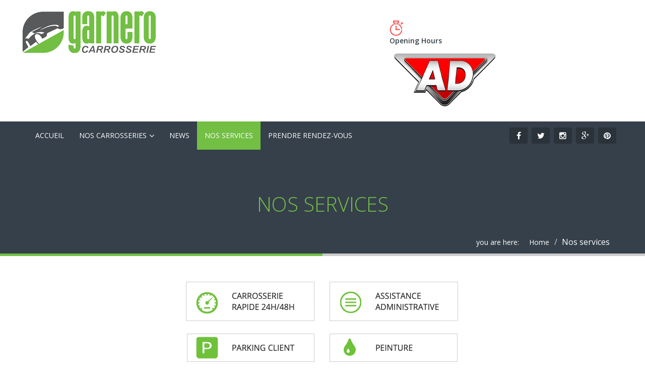

--- FILE ---
content_type: text/html; charset=UTF-8
request_url: https://carrosserie-garnero.fr/nod-services/
body_size: 9205
content:

<!DOCTYPE html>

<html lang="fr-FR">

	<head>

		 <!-- Basic -->

	    <meta charset="UTF-8">

	    <meta http-equiv="X-UA-Compatible" content="IE=edge">

		<meta name="viewport" content="width=device-width, initial-scale=1.0, maximum-scale=1.0, user-scalable=0">

		<!-- Favcon -->

		
			<link rel="shortcut icon" type="image/png" href="https://carrosserie-garnero.fr/wp-content/themes/carshire/images/favicon.png">

				<meta name='robots' content='index, follow, max-image-preview:large, max-snippet:-1, max-video-preview:-1' />
<meta name="description" content="" />
<meta name="keywords" content="" />

	<!-- This site is optimized with the Yoast SEO plugin v19.5.1 - https://yoast.com/wordpress/plugins/seo/ -->
	<title>Nos services - Carrosserie Garnero : carrosserie, mécanique entretien Autos &amp; Camions</title>
	<link rel="canonical" href="https://carrosserie-garnero.fr/nod-services/" />
	<meta property="og:locale" content="fr_FR" />
	<meta property="og:type" content="article" />
	<meta property="og:title" content="Nos services - Carrosserie Garnero : carrosserie, mécanique entretien Autos &amp; Camions" />
	<meta property="og:url" content="https://carrosserie-garnero.fr/nod-services/" />
	<meta property="og:site_name" content="Carrosserie Garnero : carrosserie, mécanique entretien Autos &amp; Camions" />
	<meta property="article:modified_time" content="2019-05-28T13:17:35+00:00" />
	<meta name="twitter:card" content="summary_large_image" />
	<script type="application/ld+json" class="yoast-schema-graph">{"@context":"https://schema.org","@graph":[{"@type":"WebPage","@id":"https://carrosserie-garnero.fr/nod-services/","url":"https://carrosserie-garnero.fr/nod-services/","name":"Nos services - Carrosserie Garnero : carrosserie, mécanique entretien Autos &amp; Camions","isPartOf":{"@id":"https://carrosserie-garnero.fr/#website"},"datePublished":"2015-12-11T18:53:41+00:00","dateModified":"2019-05-28T13:17:35+00:00","breadcrumb":{"@id":"https://carrosserie-garnero.fr/nod-services/#breadcrumb"},"inLanguage":"fr-FR","potentialAction":[{"@type":"ReadAction","target":["https://carrosserie-garnero.fr/nod-services/"]}]},{"@type":"BreadcrumbList","@id":"https://carrosserie-garnero.fr/nod-services/#breadcrumb","itemListElement":[{"@type":"ListItem","position":1,"name":"Home","item":"https://carrosserie-garnero.fr/"},{"@type":"ListItem","position":2,"name":"Nos services"}]},{"@type":"WebSite","@id":"https://carrosserie-garnero.fr/#website","url":"https://carrosserie-garnero.fr/","name":"Carrosserie Garnero : carrosserie, mécanique entretien Autos &amp; Camions","description":"Carrosserie, peinture, mécanique Automobiles et poids lourds","potentialAction":[{"@type":"SearchAction","target":{"@type":"EntryPoint","urlTemplate":"https://carrosserie-garnero.fr/?s={search_term_string}"},"query-input":"required name=search_term_string"}],"inLanguage":"fr-FR"}]}</script>
	<!-- / Yoast SEO plugin. -->


<link rel='dns-prefetch' href='//fonts.googleapis.com' />
<link rel='dns-prefetch' href='//s.w.org' />
<link rel="alternate" type="application/rss+xml" title="Carrosserie Garnero : carrosserie, mécanique entretien Autos &amp; Camions &raquo; Flux" href="https://carrosserie-garnero.fr/feed/" />
<link rel="alternate" type="application/rss+xml" title="Carrosserie Garnero : carrosserie, mécanique entretien Autos &amp; Camions &raquo; Flux des commentaires" href="https://carrosserie-garnero.fr/comments/feed/" />
<script type="text/javascript">
window._wpemojiSettings = {"baseUrl":"https:\/\/s.w.org\/images\/core\/emoji\/14.0.0\/72x72\/","ext":".png","svgUrl":"https:\/\/s.w.org\/images\/core\/emoji\/14.0.0\/svg\/","svgExt":".svg","source":{"concatemoji":"https:\/\/carrosserie-garnero.fr\/wp-includes\/js\/wp-emoji-release.min.js?ver=6.0.11"}};
/*! This file is auto-generated */
!function(e,a,t){var n,r,o,i=a.createElement("canvas"),p=i.getContext&&i.getContext("2d");function s(e,t){var a=String.fromCharCode,e=(p.clearRect(0,0,i.width,i.height),p.fillText(a.apply(this,e),0,0),i.toDataURL());return p.clearRect(0,0,i.width,i.height),p.fillText(a.apply(this,t),0,0),e===i.toDataURL()}function c(e){var t=a.createElement("script");t.src=e,t.defer=t.type="text/javascript",a.getElementsByTagName("head")[0].appendChild(t)}for(o=Array("flag","emoji"),t.supports={everything:!0,everythingExceptFlag:!0},r=0;r<o.length;r++)t.supports[o[r]]=function(e){if(!p||!p.fillText)return!1;switch(p.textBaseline="top",p.font="600 32px Arial",e){case"flag":return s([127987,65039,8205,9895,65039],[127987,65039,8203,9895,65039])?!1:!s([55356,56826,55356,56819],[55356,56826,8203,55356,56819])&&!s([55356,57332,56128,56423,56128,56418,56128,56421,56128,56430,56128,56423,56128,56447],[55356,57332,8203,56128,56423,8203,56128,56418,8203,56128,56421,8203,56128,56430,8203,56128,56423,8203,56128,56447]);case"emoji":return!s([129777,127995,8205,129778,127999],[129777,127995,8203,129778,127999])}return!1}(o[r]),t.supports.everything=t.supports.everything&&t.supports[o[r]],"flag"!==o[r]&&(t.supports.everythingExceptFlag=t.supports.everythingExceptFlag&&t.supports[o[r]]);t.supports.everythingExceptFlag=t.supports.everythingExceptFlag&&!t.supports.flag,t.DOMReady=!1,t.readyCallback=function(){t.DOMReady=!0},t.supports.everything||(n=function(){t.readyCallback()},a.addEventListener?(a.addEventListener("DOMContentLoaded",n,!1),e.addEventListener("load",n,!1)):(e.attachEvent("onload",n),a.attachEvent("onreadystatechange",function(){"complete"===a.readyState&&t.readyCallback()})),(e=t.source||{}).concatemoji?c(e.concatemoji):e.wpemoji&&e.twemoji&&(c(e.twemoji),c(e.wpemoji)))}(window,document,window._wpemojiSettings);
</script>
<style type="text/css">
img.wp-smiley,
img.emoji {
	display: inline !important;
	border: none !important;
	box-shadow: none !important;
	height: 1em !important;
	width: 1em !important;
	margin: 0 0.07em !important;
	vertical-align: -0.1em !important;
	background: none !important;
	padding: 0 !important;
}
</style>
	<link rel='stylesheet' id='wp-block-library-css'  href='https://carrosserie-garnero.fr/wp-includes/css/dist/block-library/style.min.css?ver=6.0.11' type='text/css' media='all' />
<style id='wp-block-library-theme-inline-css' type='text/css'>
.wp-block-audio figcaption{color:#555;font-size:13px;text-align:center}.is-dark-theme .wp-block-audio figcaption{color:hsla(0,0%,100%,.65)}.wp-block-code{border:1px solid #ccc;border-radius:4px;font-family:Menlo,Consolas,monaco,monospace;padding:.8em 1em}.wp-block-embed figcaption{color:#555;font-size:13px;text-align:center}.is-dark-theme .wp-block-embed figcaption{color:hsla(0,0%,100%,.65)}.blocks-gallery-caption{color:#555;font-size:13px;text-align:center}.is-dark-theme .blocks-gallery-caption{color:hsla(0,0%,100%,.65)}.wp-block-image figcaption{color:#555;font-size:13px;text-align:center}.is-dark-theme .wp-block-image figcaption{color:hsla(0,0%,100%,.65)}.wp-block-pullquote{border-top:4px solid;border-bottom:4px solid;margin-bottom:1.75em;color:currentColor}.wp-block-pullquote__citation,.wp-block-pullquote cite,.wp-block-pullquote footer{color:currentColor;text-transform:uppercase;font-size:.8125em;font-style:normal}.wp-block-quote{border-left:.25em solid;margin:0 0 1.75em;padding-left:1em}.wp-block-quote cite,.wp-block-quote footer{color:currentColor;font-size:.8125em;position:relative;font-style:normal}.wp-block-quote.has-text-align-right{border-left:none;border-right:.25em solid;padding-left:0;padding-right:1em}.wp-block-quote.has-text-align-center{border:none;padding-left:0}.wp-block-quote.is-large,.wp-block-quote.is-style-large,.wp-block-quote.is-style-plain{border:none}.wp-block-search .wp-block-search__label{font-weight:700}:where(.wp-block-group.has-background){padding:1.25em 2.375em}.wp-block-separator.has-css-opacity{opacity:.4}.wp-block-separator{border:none;border-bottom:2px solid;margin-left:auto;margin-right:auto}.wp-block-separator.has-alpha-channel-opacity{opacity:1}.wp-block-separator:not(.is-style-wide):not(.is-style-dots){width:100px}.wp-block-separator.has-background:not(.is-style-dots){border-bottom:none;height:1px}.wp-block-separator.has-background:not(.is-style-wide):not(.is-style-dots){height:2px}.wp-block-table thead{border-bottom:3px solid}.wp-block-table tfoot{border-top:3px solid}.wp-block-table td,.wp-block-table th{padding:.5em;border:1px solid;word-break:normal}.wp-block-table figcaption{color:#555;font-size:13px;text-align:center}.is-dark-theme .wp-block-table figcaption{color:hsla(0,0%,100%,.65)}.wp-block-video figcaption{color:#555;font-size:13px;text-align:center}.is-dark-theme .wp-block-video figcaption{color:hsla(0,0%,100%,.65)}.wp-block-template-part.has-background{padding:1.25em 2.375em;margin-top:0;margin-bottom:0}
</style>
<link rel='stylesheet' id='wc-blocks-vendors-style-css'  href='https://carrosserie-garnero.fr/wp-content/plugins/woocommerce/packages/woocommerce-blocks/build/wc-blocks-vendors-style.css?ver=8.0.0' type='text/css' media='all' />
<link rel='stylesheet' id='wc-blocks-style-css'  href='https://carrosserie-garnero.fr/wp-content/plugins/woocommerce/packages/woocommerce-blocks/build/wc-blocks-style.css?ver=8.0.0' type='text/css' media='all' />
<style id='global-styles-inline-css' type='text/css'>
body{--wp--preset--color--black: #000000;--wp--preset--color--cyan-bluish-gray: #abb8c3;--wp--preset--color--white: #ffffff;--wp--preset--color--pale-pink: #f78da7;--wp--preset--color--vivid-red: #cf2e2e;--wp--preset--color--luminous-vivid-orange: #ff6900;--wp--preset--color--luminous-vivid-amber: #fcb900;--wp--preset--color--light-green-cyan: #7bdcb5;--wp--preset--color--vivid-green-cyan: #00d084;--wp--preset--color--pale-cyan-blue: #8ed1fc;--wp--preset--color--vivid-cyan-blue: #0693e3;--wp--preset--color--vivid-purple: #9b51e0;--wp--preset--color--strong-yellow: #f7bd00;--wp--preset--color--strong-white: #fff;--wp--preset--color--light-black: #242424;--wp--preset--color--very-light-gray: #797979;--wp--preset--color--very-dark-black: #000000;--wp--preset--gradient--vivid-cyan-blue-to-vivid-purple: linear-gradient(135deg,rgba(6,147,227,1) 0%,rgb(155,81,224) 100%);--wp--preset--gradient--light-green-cyan-to-vivid-green-cyan: linear-gradient(135deg,rgb(122,220,180) 0%,rgb(0,208,130) 100%);--wp--preset--gradient--luminous-vivid-amber-to-luminous-vivid-orange: linear-gradient(135deg,rgba(252,185,0,1) 0%,rgba(255,105,0,1) 100%);--wp--preset--gradient--luminous-vivid-orange-to-vivid-red: linear-gradient(135deg,rgba(255,105,0,1) 0%,rgb(207,46,46) 100%);--wp--preset--gradient--very-light-gray-to-cyan-bluish-gray: linear-gradient(135deg,rgb(238,238,238) 0%,rgb(169,184,195) 100%);--wp--preset--gradient--cool-to-warm-spectrum: linear-gradient(135deg,rgb(74,234,220) 0%,rgb(151,120,209) 20%,rgb(207,42,186) 40%,rgb(238,44,130) 60%,rgb(251,105,98) 80%,rgb(254,248,76) 100%);--wp--preset--gradient--blush-light-purple: linear-gradient(135deg,rgb(255,206,236) 0%,rgb(152,150,240) 100%);--wp--preset--gradient--blush-bordeaux: linear-gradient(135deg,rgb(254,205,165) 0%,rgb(254,45,45) 50%,rgb(107,0,62) 100%);--wp--preset--gradient--luminous-dusk: linear-gradient(135deg,rgb(255,203,112) 0%,rgb(199,81,192) 50%,rgb(65,88,208) 100%);--wp--preset--gradient--pale-ocean: linear-gradient(135deg,rgb(255,245,203) 0%,rgb(182,227,212) 50%,rgb(51,167,181) 100%);--wp--preset--gradient--electric-grass: linear-gradient(135deg,rgb(202,248,128) 0%,rgb(113,206,126) 100%);--wp--preset--gradient--midnight: linear-gradient(135deg,rgb(2,3,129) 0%,rgb(40,116,252) 100%);--wp--preset--duotone--dark-grayscale: url('#wp-duotone-dark-grayscale');--wp--preset--duotone--grayscale: url('#wp-duotone-grayscale');--wp--preset--duotone--purple-yellow: url('#wp-duotone-purple-yellow');--wp--preset--duotone--blue-red: url('#wp-duotone-blue-red');--wp--preset--duotone--midnight: url('#wp-duotone-midnight');--wp--preset--duotone--magenta-yellow: url('#wp-duotone-magenta-yellow');--wp--preset--duotone--purple-green: url('#wp-duotone-purple-green');--wp--preset--duotone--blue-orange: url('#wp-duotone-blue-orange');--wp--preset--font-size--small: 10px;--wp--preset--font-size--medium: 20px;--wp--preset--font-size--large: 24px;--wp--preset--font-size--x-large: 42px;--wp--preset--font-size--normal: 15px;--wp--preset--font-size--huge: 36px;}.has-black-color{color: var(--wp--preset--color--black) !important;}.has-cyan-bluish-gray-color{color: var(--wp--preset--color--cyan-bluish-gray) !important;}.has-white-color{color: var(--wp--preset--color--white) !important;}.has-pale-pink-color{color: var(--wp--preset--color--pale-pink) !important;}.has-vivid-red-color{color: var(--wp--preset--color--vivid-red) !important;}.has-luminous-vivid-orange-color{color: var(--wp--preset--color--luminous-vivid-orange) !important;}.has-luminous-vivid-amber-color{color: var(--wp--preset--color--luminous-vivid-amber) !important;}.has-light-green-cyan-color{color: var(--wp--preset--color--light-green-cyan) !important;}.has-vivid-green-cyan-color{color: var(--wp--preset--color--vivid-green-cyan) !important;}.has-pale-cyan-blue-color{color: var(--wp--preset--color--pale-cyan-blue) !important;}.has-vivid-cyan-blue-color{color: var(--wp--preset--color--vivid-cyan-blue) !important;}.has-vivid-purple-color{color: var(--wp--preset--color--vivid-purple) !important;}.has-black-background-color{background-color: var(--wp--preset--color--black) !important;}.has-cyan-bluish-gray-background-color{background-color: var(--wp--preset--color--cyan-bluish-gray) !important;}.has-white-background-color{background-color: var(--wp--preset--color--white) !important;}.has-pale-pink-background-color{background-color: var(--wp--preset--color--pale-pink) !important;}.has-vivid-red-background-color{background-color: var(--wp--preset--color--vivid-red) !important;}.has-luminous-vivid-orange-background-color{background-color: var(--wp--preset--color--luminous-vivid-orange) !important;}.has-luminous-vivid-amber-background-color{background-color: var(--wp--preset--color--luminous-vivid-amber) !important;}.has-light-green-cyan-background-color{background-color: var(--wp--preset--color--light-green-cyan) !important;}.has-vivid-green-cyan-background-color{background-color: var(--wp--preset--color--vivid-green-cyan) !important;}.has-pale-cyan-blue-background-color{background-color: var(--wp--preset--color--pale-cyan-blue) !important;}.has-vivid-cyan-blue-background-color{background-color: var(--wp--preset--color--vivid-cyan-blue) !important;}.has-vivid-purple-background-color{background-color: var(--wp--preset--color--vivid-purple) !important;}.has-black-border-color{border-color: var(--wp--preset--color--black) !important;}.has-cyan-bluish-gray-border-color{border-color: var(--wp--preset--color--cyan-bluish-gray) !important;}.has-white-border-color{border-color: var(--wp--preset--color--white) !important;}.has-pale-pink-border-color{border-color: var(--wp--preset--color--pale-pink) !important;}.has-vivid-red-border-color{border-color: var(--wp--preset--color--vivid-red) !important;}.has-luminous-vivid-orange-border-color{border-color: var(--wp--preset--color--luminous-vivid-orange) !important;}.has-luminous-vivid-amber-border-color{border-color: var(--wp--preset--color--luminous-vivid-amber) !important;}.has-light-green-cyan-border-color{border-color: var(--wp--preset--color--light-green-cyan) !important;}.has-vivid-green-cyan-border-color{border-color: var(--wp--preset--color--vivid-green-cyan) !important;}.has-pale-cyan-blue-border-color{border-color: var(--wp--preset--color--pale-cyan-blue) !important;}.has-vivid-cyan-blue-border-color{border-color: var(--wp--preset--color--vivid-cyan-blue) !important;}.has-vivid-purple-border-color{border-color: var(--wp--preset--color--vivid-purple) !important;}.has-vivid-cyan-blue-to-vivid-purple-gradient-background{background: var(--wp--preset--gradient--vivid-cyan-blue-to-vivid-purple) !important;}.has-light-green-cyan-to-vivid-green-cyan-gradient-background{background: var(--wp--preset--gradient--light-green-cyan-to-vivid-green-cyan) !important;}.has-luminous-vivid-amber-to-luminous-vivid-orange-gradient-background{background: var(--wp--preset--gradient--luminous-vivid-amber-to-luminous-vivid-orange) !important;}.has-luminous-vivid-orange-to-vivid-red-gradient-background{background: var(--wp--preset--gradient--luminous-vivid-orange-to-vivid-red) !important;}.has-very-light-gray-to-cyan-bluish-gray-gradient-background{background: var(--wp--preset--gradient--very-light-gray-to-cyan-bluish-gray) !important;}.has-cool-to-warm-spectrum-gradient-background{background: var(--wp--preset--gradient--cool-to-warm-spectrum) !important;}.has-blush-light-purple-gradient-background{background: var(--wp--preset--gradient--blush-light-purple) !important;}.has-blush-bordeaux-gradient-background{background: var(--wp--preset--gradient--blush-bordeaux) !important;}.has-luminous-dusk-gradient-background{background: var(--wp--preset--gradient--luminous-dusk) !important;}.has-pale-ocean-gradient-background{background: var(--wp--preset--gradient--pale-ocean) !important;}.has-electric-grass-gradient-background{background: var(--wp--preset--gradient--electric-grass) !important;}.has-midnight-gradient-background{background: var(--wp--preset--gradient--midnight) !important;}.has-small-font-size{font-size: var(--wp--preset--font-size--small) !important;}.has-medium-font-size{font-size: var(--wp--preset--font-size--medium) !important;}.has-large-font-size{font-size: var(--wp--preset--font-size--large) !important;}.has-x-large-font-size{font-size: var(--wp--preset--font-size--x-large) !important;}
</style>
<link rel='stylesheet' id='contact-form-7-css'  href='https://carrosserie-garnero.fr/wp-content/plugins/contact-form-7/includes/css/styles.css?ver=5.6.2' type='text/css' media='all' />
<style id='woocommerce-inline-inline-css' type='text/css'>
.woocommerce form .form-row .required { visibility: visible; }
</style>
<link rel='stylesheet' id='bootstrap-css'  href='https://carrosserie-garnero.fr/wp-content/themes/carshire/css/bootstrap.css?ver=6.0.11' type='text/css' media='all' />
<link rel='stylesheet' id='owl-slider-css'  href='https://carrosserie-garnero.fr/wp-content/themes/carshire/css/owl.css?ver=6.0.11' type='text/css' media='all' />
<link rel='stylesheet' id='master-slider-css'  href='https://carrosserie-garnero.fr/wp-content/themes/carshire/css/masterslider.css?ver=6.0.11' type='text/css' media='all' />
<link rel='stylesheet' id='ms-vertical-css'  href='https://carrosserie-garnero.fr/wp-content/themes/carshire/css/masterslider/ms-vertical.css?ver=6.0.11' type='text/css' media='all' />
<link rel='stylesheet' id='font-awesome-css'  href='https://carrosserie-garnero.fr/wp-content/themes/carshire/css/font-awesome.css?ver=6.0.11' type='text/css' media='all' />
<link rel='stylesheet' id='flaticon-css'  href='https://carrosserie-garnero.fr/wp-content/themes/carshire/css/flaticon.css?ver=6.0.11' type='text/css' media='all' />
<link rel='stylesheet' id='hover-css'  href='https://carrosserie-garnero.fr/wp-content/themes/carshire/css/hover.css?ver=6.0.11' type='text/css' media='all' />
<link rel='stylesheet' id='animate-css'  href='https://carrosserie-garnero.fr/wp-content/themes/carshire/css/animate.css?ver=6.0.11' type='text/css' media='all' />
<link rel='stylesheet' id='fancybox-css'  href='https://carrosserie-garnero.fr/wp-content/themes/carshire/css/jquery.fancybox.css?ver=6.0.11' type='text/css' media='all' />
<link rel='stylesheet' id='carshire-main-style-css'  href='https://carrosserie-garnero.fr/wp-content/themes/carshire/style.css?ver=6.0.11' type='text/css' media='all' />
<link rel='stylesheet' id='carshire-custom-style-css'  href='https://carrosserie-garnero.fr/wp-content/themes/carshire/css/custom.css?ver=6.0.11' type='text/css' media='all' />
<link rel='stylesheet' id='carshire-tut-style-css'  href='https://carrosserie-garnero.fr/wp-content/themes/carshire/css/tut.css?ver=6.0.11' type='text/css' media='all' />
<link rel='stylesheet' id='carshire-gutenberg-style-css'  href='https://carrosserie-garnero.fr/wp-content/themes/carshire/css/gutenberg.css?ver=6.0.11' type='text/css' media='all' />
<link rel='stylesheet' id='carshire-woocommerce-css'  href='https://carrosserie-garnero.fr/wp-content/themes/carshire/css/woocommerce.css?ver=6.0.11' type='text/css' media='all' />
<link rel='stylesheet' id='carshire-responsive-css'  href='https://carrosserie-garnero.fr/wp-content/themes/carshire/css/responsive.css?ver=6.0.11' type='text/css' media='all' />
<link rel='stylesheet' id='carshire-main-color-css'  href='https://carrosserie-garnero.fr/wp-content/themes/carshire/css/color.php?main_color=72bf44&#038;ver=6.0.11' type='text/css' media='all' />
<link rel='stylesheet' id='carshire-color-panel-css'  href='https://carrosserie-garnero.fr/wp-content/themes/carshire/css/color-panel.css?ver=6.0.11' type='text/css' media='all' />
<link rel='stylesheet' id='carshire-theme-slug-fonts-css'  href='https://fonts.googleapis.com/css?family=Droid+Sans%3A400%2C700%7CMontserrat%3A400%2C700%7COpen+Sans%3A400%2C400italic%2C600%2C300italic%2C300&#038;subset=latin%2Clatin-ext' type='text/css' media='all' />
<link rel='stylesheet' id='js_composer_front-css'  href='https://carrosserie-garnero.fr/wp-content/plugins/js_composer/assets/css/js_composer.min.css?ver=6.8.0' type='text/css' media='all' />
<script type='text/javascript' src='https://carrosserie-garnero.fr/wp-includes/js/jquery/jquery.min.js?ver=3.6.0' id='jquery-core-js'></script>
<script type='text/javascript' src='https://carrosserie-garnero.fr/wp-includes/js/jquery/jquery-migrate.min.js?ver=3.3.2' id='jquery-migrate-js'></script>
<script type='text/javascript' src='https://carrosserie-garnero.fr/wp-content/plugins/woocommerce/assets/js/jquery-blockui/jquery.blockUI.min.js?ver=2.7.0-wc.6.8.0' id='jquery-blockui-js'></script>
<script type='text/javascript' id='wc-add-to-cart-js-extra'>
/* <![CDATA[ */
var wc_add_to_cart_params = {"ajax_url":"\/wp-admin\/admin-ajax.php","wc_ajax_url":"\/?wc-ajax=%%endpoint%%","i18n_view_cart":"Voir le panier","cart_url":"https:\/\/carrosserie-garnero.fr\/panier\/","is_cart":"","cart_redirect_after_add":"no"};
/* ]]> */
</script>
<script type='text/javascript' src='https://carrosserie-garnero.fr/wp-content/plugins/woocommerce/assets/js/frontend/add-to-cart.min.js?ver=6.8.0' id='wc-add-to-cart-js'></script>
<script type='text/javascript' src='https://carrosserie-garnero.fr/wp-content/plugins/js_composer/assets/js/vendors/woocommerce-add-to-cart.js?ver=6.8.0' id='vc_woocommerce-add-to-cart-js-js'></script>
<!--[if lt IE 9]>
<script type='text/javascript' src='https://carrosserie-garnero.fr/wp-content/themes/carshire/js/html5shiv.js?ver=6.0.11' id='html5shiv-js'></script>
<![endif]-->
<!--[if lt IE 9]>
<script type='text/javascript' src='https://carrosserie-garnero.fr/wp-content/themes/carshire/js/respond.min.js?ver=6.0.11' id='respond-min-js'></script>
<![endif]-->
<link rel="https://api.w.org/" href="https://carrosserie-garnero.fr/wp-json/" /><link rel="alternate" type="application/json" href="https://carrosserie-garnero.fr/wp-json/wp/v2/pages/32" /><link rel="EditURI" type="application/rsd+xml" title="RSD" href="https://carrosserie-garnero.fr/xmlrpc.php?rsd" />
<link rel="wlwmanifest" type="application/wlwmanifest+xml" href="https://carrosserie-garnero.fr/wp-includes/wlwmanifest.xml" /> 
<meta name="generator" content="WordPress 6.0.11" />
<meta name="generator" content="WooCommerce 6.8.0" />
<link rel='shortlink' href='https://carrosserie-garnero.fr/?p=32' />
<link rel="alternate" type="application/json+oembed" href="https://carrosserie-garnero.fr/wp-json/oembed/1.0/embed?url=https%3A%2F%2Fcarrosserie-garnero.fr%2Fnod-services%2F" />
<link rel="alternate" type="text/xml+oembed" href="https://carrosserie-garnero.fr/wp-json/oembed/1.0/embed?url=https%3A%2F%2Fcarrosserie-garnero.fr%2Fnod-services%2F&#038;format=xml" />
<script type="text/javascript"> if( ajaxurl === undefined ) var ajaxurl = "https://carrosserie-garnero.fr/wp-admin/admin-ajax.php";</script>		<style type="text/css">
					</style>
        
        		
		        	<noscript><style>.woocommerce-product-gallery{ opacity: 1 !important; }</style></noscript>
	<meta name="generator" content="Powered by WPBakery Page Builder - drag and drop page builder for WordPress."/>
<meta name="generator" content="Powered by Slider Revolution 6.5.25 - responsive, Mobile-Friendly Slider Plugin for WordPress with comfortable drag and drop interface." />
<script>function setREVStartSize(e){
			//window.requestAnimationFrame(function() {
				window.RSIW = window.RSIW===undefined ? window.innerWidth : window.RSIW;
				window.RSIH = window.RSIH===undefined ? window.innerHeight : window.RSIH;
				try {
					var pw = document.getElementById(e.c).parentNode.offsetWidth,
						newh;
					pw = pw===0 || isNaN(pw) || (e.l=="fullwidth" || e.layout=="fullwidth") ? window.RSIW : pw;
					e.tabw = e.tabw===undefined ? 0 : parseInt(e.tabw);
					e.thumbw = e.thumbw===undefined ? 0 : parseInt(e.thumbw);
					e.tabh = e.tabh===undefined ? 0 : parseInt(e.tabh);
					e.thumbh = e.thumbh===undefined ? 0 : parseInt(e.thumbh);
					e.tabhide = e.tabhide===undefined ? 0 : parseInt(e.tabhide);
					e.thumbhide = e.thumbhide===undefined ? 0 : parseInt(e.thumbhide);
					e.mh = e.mh===undefined || e.mh=="" || e.mh==="auto" ? 0 : parseInt(e.mh,0);
					if(e.layout==="fullscreen" || e.l==="fullscreen")
						newh = Math.max(e.mh,window.RSIH);
					else{
						e.gw = Array.isArray(e.gw) ? e.gw : [e.gw];
						for (var i in e.rl) if (e.gw[i]===undefined || e.gw[i]===0) e.gw[i] = e.gw[i-1];
						e.gh = e.el===undefined || e.el==="" || (Array.isArray(e.el) && e.el.length==0)? e.gh : e.el;
						e.gh = Array.isArray(e.gh) ? e.gh : [e.gh];
						for (var i in e.rl) if (e.gh[i]===undefined || e.gh[i]===0) e.gh[i] = e.gh[i-1];
											
						var nl = new Array(e.rl.length),
							ix = 0,
							sl;
						e.tabw = e.tabhide>=pw ? 0 : e.tabw;
						e.thumbw = e.thumbhide>=pw ? 0 : e.thumbw;
						e.tabh = e.tabhide>=pw ? 0 : e.tabh;
						e.thumbh = e.thumbhide>=pw ? 0 : e.thumbh;
						for (var i in e.rl) nl[i] = e.rl[i]<window.RSIW ? 0 : e.rl[i];
						sl = nl[0];
						for (var i in nl) if (sl>nl[i] && nl[i]>0) { sl = nl[i]; ix=i;}
						var m = pw>(e.gw[ix]+e.tabw+e.thumbw) ? 1 : (pw-(e.tabw+e.thumbw)) / (e.gw[ix]);
						newh =  (e.gh[ix] * m) + (e.tabh + e.thumbh);
					}
					var el = document.getElementById(e.c);
					if (el!==null && el) el.style.height = newh+"px";
					el = document.getElementById(e.c+"_wrapper");
					if (el!==null && el) {
						el.style.height = newh+"px";
						el.style.display = "block";
					}
				} catch(e){
					console.log("Failure at Presize of Slider:" + e)
				}
			//});
		  };</script>
<noscript><style> .wpb_animate_when_almost_visible { opacity: 1; }</style></noscript>
	</head>

	<body class="page-template page-template-tpl-visual_composer page-template-tpl-visual_composer-php page page-id-32 theme-carshire woocommerce-no-js  wpb-js-composer js-comp-ver-6.8.0 vc_responsive">

	<div class="page-wrapper">


	 	

		<!-- Preloader -->

		<div class="preloader"></div>

	
	<!-- Main Header -->

	<header class="main-header">

		<div class="header-top">

			<div class="auto-container">

				<div class="row clearfix">

					<!--Logo-->

					<div class="col-md-3 col-sm-3 col-xs-12 logo">

						
	                    	<a href="https://carrosserie-garnero.fr/"><img class="img-responsive" src="https://carrosserie-garnero.fr/wp-content/uploads/2019/02/logo-garnero.png" alt="image"></a>

						
					</div>

					<div class="col-lg-5 col-md-6 col-sm-10 header-top-infos pull-right">

						<ul class="clearfix">

							
							
							<li>

								<div class="clearfix ">

									<img src="https://carrosserie-garnero.fr/wp-content/themes/carshire/images/icons/header-timer.png" alt="image">

									<p><b>Opening Hours</b> <br><img src="https://carrosserie-garnero.fr/wp-content/uploads/2019/02/logo-AD.png"></p>

								</div>

							</li>

							
						</ul>

					</div>

				</div>

			</div>

		</div>

		<!--Header Lower-->

		<div class="header-lower">

			<div class="auto-container">

				<div class="row clearfix">

					<!--Main Menu-->

					<nav class="col-md-9 col-sm-12 col-xs-12 main-menu">

						<div class="navbar-header">

							<!-- Toggle Button -->      

							<button type="button" class="navbar-toggle" data-toggle="collapse" data-target=".navbar-collapse">

								<span class="icon-bar"></span>

								<span class="icon-bar"></span>

								<span class="icon-bar"></span>

							</button>

						</div>

						<div class="navbar-collapse collapse clearfix">                                                                                              

							<ul class="navigation">

								<li id="menu-item-257" class="menu-item menu-item-type-post_type menu-item-object-page menu-item-home menu-item-257"><a title="Accueil" href="https://carrosserie-garnero.fr/" class="hvr-underline-from-left1" data-scroll data-options="easing: easeOutQuart">Accueil</a></li>
<li id="menu-item-293" class="menu-item menu-item-type-custom menu-item-object-custom menu-item-has-children menu-item-293 dropdown"><a title="Nos Carrosseries" href="#" data-toggle="dropdown1" class="hvr-underline-from-left1" aria-expanded="false" data-scroll data-options="easing: easeOutQuart">Nos Carrosseries</a>
<ul role="menu" class="submenu">
	<li id="menu-item-258" class="menu-item menu-item-type-post_type menu-item-object-page menu-item-258"><a title="Garnero Contes : Automobiles et Poids lourds" href="https://carrosserie-garnero.fr/poids-lourds-automobiles/">Garnero Contes : Automobiles et Poids lourds</a></li>
	<li id="menu-item-261" class="menu-item menu-item-type-post_type menu-item-object-page menu-item-261"><a title="Garnero rue Barberis : Automobiles" href="https://carrosserie-garnero.fr/garnero-barberis/">Garnero rue Barberis : Automobiles</a></li>
	<li id="menu-item-264" class="menu-item menu-item-type-post_type menu-item-object-page menu-item-264"><a title="Garnero av. Henry Dunant : Automobiles" href="https://carrosserie-garnero.fr/garnero-henry-dunant/">Garnero av. Henry Dunant : Automobiles</a></li>
</ul>
</li>
<li id="menu-item-294" class="menu-item menu-item-type-post_type menu-item-object-page menu-item-294"><a title="News" href="https://carrosserie-garnero.fr/news/" class="hvr-underline-from-left1" data-scroll data-options="easing: easeOutQuart">News</a></li>
<li id="menu-item-394" class="menu-item menu-item-type-post_type menu-item-object-page current-menu-item page_item page-item-32 current_page_item menu-item-394 active"><a title="Nos services" href="https://carrosserie-garnero.fr/nod-services/" class="hvr-underline-from-left1" data-scroll data-options="easing: easeOutQuart">Nos services</a></li>
<li id="menu-item-267" class="menu-item menu-item-type-post_type menu-item-object-page menu-item-267"><a title="Prendre rendez-vous" href="https://carrosserie-garnero.fr/prendre-rendez-vous-carrosserie-nice/" class="hvr-underline-from-left1" data-scroll data-options="easing: easeOutQuart">Prendre rendez-vous</a></li>

							</ul>

						</div>

					</nav>

					<!--Main Menu End-->

					
						<!--Social Links-->

						
							<div class="col-md-3 col-sm-12 col-xs-12 social-outer">

								<div class="social-links text-right">

									
										<a href="http://www.facebook.com" class="fa fa-facebook"></a>

									
										<a href="http://www.twitter.com" class="fa fa-twitter"></a>

									
										<a href="http://www.instagram.com" class="fa fa-instagram"></a>

									
										<a href="http://www.googlepluse.com" class="fa fa-google-plus"></a>

									
										<a href="http://www.pinterest.com" class="fa fa-pinterest"></a>

									
								</div>

							</div>

						
					
				</div>

			</div>

		</div>

	</header>

<!--End Main Header -->

	<!-- Page Banner -->

	<section class="page-banner" style="background-image:url('http://wp1.themexlab.com/wp/carshire/wp-content/uploads/2015/12/page-banner-1.jpg');">

		<div class="auto-container">

			<div class="page-title"><h1>Nos services</h1></div>

			<div class="bread-crumb text-right">

				<span class="initial-text">you are here: </span>

				<ul class="breadcrumb pull-right"><li><a href="https://carrosserie-garnero.fr/">Home</a></li><li>Nos services</li></ul>
			</div>

		</div>

	</section>



    <div class="vc_row wpb_row vc_row-fluid"><div class="wpb_column vc_column_container vc_col-sm-12"><div class="vc_column-inner"><div class="wpb_wrapper"><div class="vc_empty_space"   style="height: 32px"><span class="vc_empty_space_inner"></span></div>
	<div  class="wpb_single_image wpb_content_element vc_align_center">
		
		<figure class="wpb_wrapper vc_figure">
			<div class="vc_single_image-wrapper   vc_box_border_grey"><img width="557" height="519" src="https://carrosserie-garnero.fr/wp-content/uploads/2019/05/Carrosserie-Garnero.png" class="vc_single_image-img attachment-full" alt="" loading="lazy" title="Carrosserie Garnero" srcset="https://carrosserie-garnero.fr/wp-content/uploads/2019/05/Carrosserie-Garnero.png 557w, https://carrosserie-garnero.fr/wp-content/uploads/2019/05/Carrosserie-Garnero-300x280.png 300w" sizes="(max-width: 557px) 100vw, 557px" /></div>
		</figure>
	</div>
</div></div></div></div>



		<!--Contact Options-->
		<section class="contact-options">
			<div class="clearfix">
				<ul class="info-box clearfix wow bounceInRight">
					<li><a href="https://carrosserie-garnero.fr/prendre-rendez-vous-carrosserie-nice/"><span class="fa fa-calendar"></span> Make an appointment</a></li>									</ul>
			</div>
		</section>
	
			<!--Main Footer-->
		<footer class="main-footer">
							<!--Footer Upper-->
				<div class="footer-upper">
				
											<div class="auto-container">
							<div class="row clearfix">
								<div id="bunch_conatct_info-2" class="col-md-3 col-sm-12 col-xs-12 footer-widget widget_bunch_conatct_info">		
		<div class="contact-widget">
			<h3>Barberis</h3>			<div class="text">Passage Barberis
06300 NICE</div>
			<ul class="info">
				<li><strong>Email</strong> <a href="mailto:garnerobarberis@orange.fr">garnerobarberis@orange.fr</a></li>
				<li><strong>Phone</strong> <a href="#"><a href="tel:+33492005151">04 92 00 51 51</a></a></li>
				<li><strong>Fax</strong> <a href="#"><a href="tel:+33492005152">04 92 00 51 52</a></a></li>
				<li><strong>Website</strong> <a href="http://carrosserie-garnero.fr">http://carrosserie-garnero.fr</a></li>
			</ul>
		</div>
		
		</div><div id="bunch_conatct_info-3" class="col-md-3 col-sm-12 col-xs-12 footer-widget widget_bunch_conatct_info">		
		<div class="contact-widget">
			<h3>Dunant</h3>			<div class="text">121 avenue Henry Dunant
06100 Nice
</div>
			<ul class="info">
				<li><strong>Email</strong> <a href="mailto:carrosseriegarnerodunant@wanadoo.fr">carrosseriegarnerodunant@wanadoo.fr</a></li>
				<li><strong>Phone</strong> <a href="#"><a href="tel:+33493511500"> 04 93 51 15 00</a></a></li>
				<li><strong>Fax</strong> <a href="#">04.93.51.65.67</a></li>
				<li><strong>Website</strong> <a href="http://carrosserie-garnero.fr">http://carrosserie-garnero.fr</a></li>
			</ul>
		</div>
		
		</div><div id="bunch_conatct_info-5" class="col-md-3 col-sm-12 col-xs-12 footer-widget widget_bunch_conatct_info">		
		<div class="contact-widget">
			<h3>Contes</h3>			<div class="text">1551 ZI LA ROSEYRE
06390 CONTES</div>
			<ul class="info">
				<li><strong>Email</strong> <a href="mailto:garnerocarrosserie@orange.fr">garnerocarrosserie@orange.fr</a></li>
				<li><strong>Phone</strong> <a href="#"><a href="tel:+33493884270">04 93 88 42 70</a></a></li>
				<li><strong>Fax</strong> <a href="#">04.97.20.25.44</a></li>
				<li><strong>Website</strong> <a href="https://carrosserie-garnero.fr">https://carrosserie-garnero.fr</a></li>
			</ul>
		</div>
		
		</div>							</div>
						</div>
									
				</div>
			
						
							<!--Footer Bottom-->
				<div class="footer-bottom">
					<div class="auto-container">
						<div class="row clearfix">
							<div class="col-md-6 col-sm-12 col-xs-12"><div class="copyright">Copryright 2019 Themis Crea | All rights reserved</div></div>
														<div class="col-md-6 col-sm-12 col-xs-12">	
								<div class="social-links">
																			
										<a href="http://www.facebook.com" class="fa fa-facebook"></a>
									
																			
										<a href="http://www.twitter.com" class="fa fa-twitter"></a>
									
																			
										<a href="http://www.instagram.com" class="fa fa-instagram"></a>
									
																			
										<a href="http://www.googlepluse.com" class="fa fa-google-plus"></a>
									
																			
										<a href="http://www.pinterest.com" class="fa fa-pinterest"></a>
									
																	</div>
							</div>
													</div>
					</div>
				</div>
					</footer>
		</div>
	<!--End pagewrapper-->
	<!--Scroll to top-->
	<div class="scroll-to-top"></div>
	

		<script>
			window.RS_MODULES = window.RS_MODULES || {};
			window.RS_MODULES.modules = window.RS_MODULES.modules || {};
			window.RS_MODULES.waiting = window.RS_MODULES.waiting || [];
			window.RS_MODULES.defered = true;
			window.RS_MODULES.moduleWaiting = window.RS_MODULES.moduleWaiting || {};
			window.RS_MODULES.type = 'compiled';
		</script>
		<script type="text/html" id="wpb-modifications"></script>	<script type="text/javascript">
		(function () {
			var c = document.body.className;
			c = c.replace(/woocommerce-no-js/, 'woocommerce-js');
			document.body.className = c;
		})();
	</script>
	<link rel='stylesheet' id='rs-plugin-settings-css'  href='https://carrosserie-garnero.fr/wp-content/plugins/revslider/public/assets/css/rs6.css?ver=6.5.25' type='text/css' media='all' />
<style id='rs-plugin-settings-inline-css' type='text/css'>
#rs-demo-id {}
</style>
<script type='text/javascript' src='https://carrosserie-garnero.fr/wp-includes/js/dist/vendor/regenerator-runtime.min.js?ver=0.13.9' id='regenerator-runtime-js'></script>
<script type='text/javascript' src='https://carrosserie-garnero.fr/wp-includes/js/dist/vendor/wp-polyfill.min.js?ver=3.15.0' id='wp-polyfill-js'></script>
<script type='text/javascript' id='contact-form-7-js-extra'>
/* <![CDATA[ */
var wpcf7 = {"api":{"root":"https:\/\/carrosserie-garnero.fr\/wp-json\/","namespace":"contact-form-7\/v1"}};
/* ]]> */
</script>
<script type='text/javascript' src='https://carrosserie-garnero.fr/wp-content/plugins/contact-form-7/includes/js/index.js?ver=5.6.2' id='contact-form-7-js'></script>
<script type='text/javascript' src='https://carrosserie-garnero.fr/wp-content/plugins/revslider/public/assets/js/rbtools.min.js?ver=6.5.18' defer async id='tp-tools-js'></script>
<script type='text/javascript' src='https://carrosserie-garnero.fr/wp-content/plugins/revslider/public/assets/js/rs6.min.js?ver=6.5.25' defer async id='revmin-js'></script>
<script type='text/javascript' src='https://carrosserie-garnero.fr/wp-content/plugins/woocommerce/assets/js/js-cookie/js.cookie.min.js?ver=2.1.4-wc.6.8.0' id='js-cookie-js'></script>
<script type='text/javascript' id='woocommerce-js-extra'>
/* <![CDATA[ */
var woocommerce_params = {"ajax_url":"\/wp-admin\/admin-ajax.php","wc_ajax_url":"\/?wc-ajax=%%endpoint%%"};
/* ]]> */
</script>
<script type='text/javascript' src='https://carrosserie-garnero.fr/wp-content/plugins/woocommerce/assets/js/frontend/woocommerce.min.js?ver=6.8.0' id='woocommerce-js'></script>
<script type='text/javascript' id='wc-cart-fragments-js-extra'>
/* <![CDATA[ */
var wc_cart_fragments_params = {"ajax_url":"\/wp-admin\/admin-ajax.php","wc_ajax_url":"\/?wc-ajax=%%endpoint%%","cart_hash_key":"wc_cart_hash_806c84a49d8bf1f25820ad9185f8b184","fragment_name":"wc_fragments_806c84a49d8bf1f25820ad9185f8b184","request_timeout":"5000"};
/* ]]> */
</script>
<script type='text/javascript' src='https://carrosserie-garnero.fr/wp-content/plugins/woocommerce/assets/js/frontend/cart-fragments.min.js?ver=6.8.0' id='wc-cart-fragments-js'></script>
<script type='text/javascript' src='https://carrosserie-garnero.fr/wp-content/themes/carshire/js/bootstrap.min.js?ver=6.0.11' id='bootstrap-js'></script>
<script type='text/javascript' src='https://carrosserie-garnero.fr/wp-content/themes/carshire/js/jquery-ui.min.js?ver=6.0.11' id='bootstrap-ui-js'></script>
<script type='text/javascript' src='https://carrosserie-garnero.fr/wp-content/themes/carshire/js/bxslider.js?ver=6.0.11' id='bxslider-js'></script>
<script type='text/javascript' src='https://carrosserie-garnero.fr/wp-content/themes/carshire/js/owl.carousel.min.js?ver=6.0.11' id='owl-carousel-js'></script>
<script type='text/javascript' src='https://carrosserie-garnero.fr/wp-content/themes/carshire/js/jquery.fancybox.pack.js?ver=6.0.11' id='fancybox-js'></script>
<script type='text/javascript' src='https://carrosserie-garnero.fr/wp-content/themes/carshire/js/wow.js?ver=6.0.11' id='wow-animation-js'></script>
<script type='text/javascript' src='https://carrosserie-garnero.fr/wp-content/themes/carshire/js/jquery.mixitup.min.js?ver=6.0.11' id='mixitup-js'></script>
<script type='text/javascript' src='https://carrosserie-garnero.fr/wp-content/themes/carshire/js/masterslider.min.js?ver=6.0.11' id='ms-slider-js'></script>
<script type='text/javascript' src='https://carrosserie-garnero.fr/wp-content/themes/carshire/js/script.js?ver=6.0.11' id='carshire-main-script-js'></script>
<script type='text/javascript' src='https://carrosserie-garnero.fr/wp-includes/js/comment-reply.min.js?ver=6.0.11' id='comment-reply-js'></script>
<script type='text/javascript' src='https://carrosserie-garnero.fr/wp-content/plugins/js_composer/assets/js/dist/js_composer_front.min.js?ver=6.8.0' id='wpb_composer_front_js-js'></script>
</body>
</html>

--- FILE ---
content_type: text/css
request_url: https://carrosserie-garnero.fr/wp-content/themes/carshire/style.css?ver=6.0.11
body_size: 10391
content:
/*
Theme Name: Carshire
Theme URI: http://wp1.themexlab.com/wp/carshire/
Author: Template_path
Author URI: http://themeforest.net/user/template_path
Description: This is car reparing theme
Version: 3.1
License: copyright commercial
License URI: http://themeforest.net/user/template_path
Text Domain: wp_carshire
Tags: one-column, two-columns, right-sidebar, custom-header, custom-menu, editor-style, featured-images, rtl-language-support, sticky-post, translation-ready, microformats
*/
/* Carshire - Car Repair Service  */


/************ TABLE OF CONTENTS ***************
1.  Fonts
2.  Reset
3.  Global
4.  Main Header
5.  Main Slider
6.  Features Section / Column View
7.  Intro section
8.  Tabs Section
9.  Testimonials Section
10. Meet Our Team
11. Latest Blog
12. Sponsors
13. Main Footer
14. Default Section
15. Gallery Tabs
16. Services Style
17. Price and Plans
18. Vertical Gallery
19. Filter Section
20. Sidebar Page / Blog Posts / Sidebar / Comments Area
21. Contact Us


**********************************************/

/*** 

====================================================================
	Reset
====================================================================

 ***/
* {
	margin:0px;
	padding:0px;
	border:none;
	outline:none;
}

/*** 

====================================================================
	Global Settings
====================================================================

 ***/

body {
	font-family: 'Open Sans', sans-serif;
	font-size:16px;
	color:#292929;
	line-height:2em;
	font-weight:400;
	background:#ffffff;
}

a{
	text-decoration:none;
	cursor:pointer;	
}

a:hover,a:focus,a:visited{
	text-decoration:none;
	outline:none;
}

h1,h2,h3,h4,h5,h6 {
	position:relative;
	font-family: 'Open Sans', sans-serif;
	font-weight:normal;
	margin:0px;
	background:none;
	line-height:1.4em;
}

input,button,select,textarea{
	font-family: 'Open Sans', sans-serif;	
}

/*::-webkit-input-placeholder { color:rgba(0,0,0,0.80);}
::-moz-placeholder { color:rgba(0,0,0,0.80) ;}
:-ms-input-placeholder { color:rgba(0,0,0,0.80) ;}
input:-moz-placeholder { color:rgba(0,0,0,0.80) ;}*/

p{
	position:relative;
		
}

.strike-through{
	text-decoration:line-through;	
}

.auto-container{
	position:static;
	max-width:1200px;
	padding:0px 15px;
	margin:0 auto;
}

.page-wrapper{
	position:relative;
	margin:0 auto;
	width:100%;
	min-width:300px;
	min-height:400px;
	overflow:hidden;
	
}

ul,li{
	list-style:none;
	padding:0px;
	margin:0px;	
}

.theme-btn{
	transition:all 300ms ease;
	-moz-transition:all 300ms ease;
	-webkit-transition:all 300ms ease;
	-ms-transition:all 300ms ease;
	-o-transition:all 300ms ease;
}

.center{
	text-align:center;	
}

.theme-bg{
	background-color:#fc5a1b;	
}

.theme-color{
	color:#fc5a1b;	
}

.out{
	opacity:0;	
}

.in{
	opacity:1;	
}

.uppercase{
	text-transform:uppercase !important;	
}

.capitalized{
	text-transform:capitalize !important;	
}

.lowercase{
	text-transform:lowercase !important;	
}

.no-uppercase{
	text-transform:none !important;	
}

.light-btn{
	position:relative;
	display:inline-block;
	padding:10px 30px;
	line-height:26px;
	border:1px solid transparent;
	background:#fc5a1b;
	margin-bottom:5px;
	color:#ffffff;
	text-transform:uppercase;
	font-family: 'Droid Sans', sans-serif;
	transition:all 300ms ease;
	-moz-transition:all 300ms ease;
	-webkit-transition:all 300ms ease;
	-ms-transition:all 300ms ease;
	-o-transition:all 300ms ease;
}

.dark-btn{
	position:relative;
	display:inline-block;
	padding:5px 20px;
	line-height:22px;
	font-size:14px;
	border:1px solid transparent;
	background:#36404b;
	color:#ffffff;
	text-transform:uppercase;
}

.light-btn:hover,
.dark-btn:hover{
	background-color:#fb4848;
	border-color:#fb4848;
	color:#ffffff;	
}

.dark-btn.style-two{
	background:#bc3131;
}

.dark-btn.style-two:hover{
	color:#000000;
	background:#ffffff;	
}

.btn-style-one{
	position:relative;
	display:inline-block;
	overflow:hidden;
	border:1px solid #dddddd;
	background:#ffffff;
	color:#000000;
	line-height:22px;
	padding:5px 15px;
	font-size:14px;
	text-transform:uppercase;
}

.btn-style-one .fa,
.dark-btn .fa{
	position:relative;
	font-size:16px;
	padding-right:15px;	
}

.btn-style-one:hover{
	background-color:#fb4848;
	border-color:#fb4848;
	color:#ffffff;	
}

.default-btn{
	position:relative;
	display:inline-block;
	line-height:24px;
	padding:8px 24px;
	font-size:14px;
	text-transform:uppercase;
	margin:0px 10px;
	color:#000000;
	border:1px solid #dddddd;
	transition:all 300ms ease;
	-moz-transition:all 300ms ease;
	-webkit-transition:all 300ms ease;
	-ms-transition:all 300ms ease;
	-o-transition:all 300ms ease;	
}

.default-btn:hover{
	color:#ffffff !important;	
}

.default-btn::before{
	background-color:#3d3d3d;	
}

.color-white{
	color:#ffffff !important;
}

.color-grey{
	color:#292929 !important;
}

.no-margin{
	margin:0px !important;	
}

.no-float{
	float:none !important;	
}

.skew-lines{
	position:relative;
	font-size:18px;
	padding-left:60px;	
}

.skew-lines:before{
	content:'';
	position:absolute;
	left:10px;
	top:5px;
	width:10px;
	height:20px;
	background:#36404b;
	transform:skewX(-35deg);
	-webkit-transform:skewX(-35deg);
	-moz-transform:skewX(-35deg);
	-ms-transform:skewX(-35deg);
	-o-transform:skewX(-35deg);	
}

.skew-lines:after{
	content:'';
	position:absolute;
	left:24px;
	top:5px;
	width:10px;
	height:20px;
	background:#fb4848;
	transform:skewX(-35deg);
	-webkit-transform:skewX(-35deg);
	-moz-transform:skewX(-35deg);
	-ms-transform:skewX(-35deg);
	-o-transform:skewX(-35deg);	
}

.padd-top-20{
	padding-top:20px !important;	
}

.padd-top-30{
	padding-top:30px !important;	
}

.padd-top-40{
	padding-top:40px !important;	
}

.padd-bott-20{
	padding-bottom:20px !important;	
}

.padd-bott-30{
	padding-bottom:30px !important;	
}

.padd-bott-40{
	padding-bottom:40px !important;	
}

.no-padd-bottom{
	padding-bottom:0px !important;	
}

.no-padd-top{
	padding-top:0px !important;	
}

.no-margin-bottom{
	margin-bottom:0px !important;	
}

.no-margin-top{
	margin-bottom:0px !important;	
}

.preloader{ position:fixed; left:0px; top:0px; width:100%; height:100%; z-index:999999; background-color:#ffffff; background-position:center center; background-repeat:no-repeat; background-image:url(images/icons/preloader.GIF);}

.sec-title{
	position:relative;
	margin-bottom:30px;
	padding-bottom:12px;
	border-bottom:1px solid #e0e0e0;
}

.sec-title h3{
	font-size:18px;
	text-transform:capitalize;
	font-weight:500;	
}

/*** 

====================================================================
	Main Header style
====================================================================

***/

.main-header{
	position:relative;
	width:100%;
	left:0px;
	top:0px;
	z-index:999;
	background:#ffffff;
	transition:all 300ms ease;
	-moz-transition:all 300ms ease;
	-webkit-transition:all 300ms ease;
	-ms-transition:all 300ms ease;
	-o-transition:all 300ms ease;	
}

.main-header .header-top{
	position:relative;
	padding:20px 0px;
	background:#ffffff;
	transition:all 300ms ease;
	-moz-transition:all 300ms ease;
	-webkit-transition:all 300ms ease;
	-ms-transition:all 300ms ease;
	-o-transition:all 300ms ease;
	
}

.fixed-top-header .header-top{
	padding:0px 0px;
}

.fixed-top-header{
	position:fixed;	
}

.main-header .logo{
	position:relative;
	padding:0px 0px;
	transition:all 300ms ease;
	-moz-transition:all 300ms ease;
	-webkit-transition:all 300ms ease;
	-ms-transition:all 300ms ease;
	-o-transition:all 300ms ease;
}

.fixed-top-header .logo{
	padding:0px 0px;
}

.main-header .logo img{
	position:relative;
	display:inline-block;
	max-width:100%;	
}

.main-header .header-top .search-form .form{
	position:relative;
	margin-top:25px;
	padding-left:30px;	
}

.main-header .header-top .form input[type="text"],
.main-header .header-top .form input[type="password"]{
	position:relative;
	display:block;
	width:100%;
	height:40px;
	line-height:24px;
	font-size:13px;
	padding:7px 50px 7px 15px;
	border:1px solid #cccccc;
	background:#ffffff;
}

.main-header .header-top .form select{
	position:relative;
	display:block;
	width:100%;
	height:40px;
	line-height:24px;
	font-size:13px;
	padding:7px 15px;
	border:1px solid #cccccc;
	border-right:none;
	color:#888888;
	background:#ffffff url(images/icons/icon-down.png) center right no-repeat;
	cursor:pointer;
	-webkit-appearance:none;
	-ms-appearance:none;
	-o-appearance:none;
	-moz-appearance:none;
}

.main-header .header-top .form-group{
	position:relative;
	float:left;
	margin-bottom:10px;	
}

.main-header .header-top .medium{
	width:150px;	
}

.main-header .header-top .form button{
	position:absolute;
	right:0px;
	top:0px;
	width:40px;
	height:40px;
	text-align:center;
	background:#000000;
	line-height:40px;
	color:#ffffff;
	font-size:14px;	
}

.main-header .header-top .form button:hover{
	background:#fb4848;	
}

.main-header .header-top .large{
	width:320px;	
}

.main-header .header-top .user-links{
	position:relative;
	margin-top:25px;
}

.main-header .header-top .user-links a{
	position:relative;
	text-transform:uppercase;
	font-size:13px;
	line-height:30px;
	padding:5px 0px;
	display:inline-block;
	margin:0px 5px;
	color:#565656;	
}

.main-header .header-top .user-links a:hover,
.main-header .header-top .user-links a.active{
	color:#fb4848;	
}

.main-header .header-lower{
	position:relative;
	padding:0px 0px;
	background:#36404b;
	
}

.main-menu{
	position:relative;
	z-index:5;
}

.main-menu .navbar-collapse{
	padding:0px 0px;	
}

.main-menu .navbar-collapse > ul > li{
	position:relative;
	float:left;
}

.main-menu .navbar-collapse > ul > li.dropdown > a:after{
	font-family: 'FontAwesome';
	content: "\f107";
	position:absolute;
	right:15px;
	top:18px;
	width:10px;
	height:20px;
	display:block;
	color:#ffffff;
	line-height:20px;
	font-size:16px;
	text-align:center;
	z-index:5;	
}

.main-menu .navbar-collapse > ul > li > a{
	position:relative;
	display:block;
	font-size:14px;
	line-height:24px;
	padding:16px 15px;
	color:#ffffff;
	background:none;
	overflow:hidden;
	text-transform:uppercase;
	transition:all 300ms ease;
	-moz-transition:all 300ms ease;
	-webkit-transition:all 300ms ease;
	-ms-transition:all 300ms ease;
	-o-transition:all 300ms ease;
}

.main-menu .navbar-collapse > ul > li.dropdown > a{
	padding:16px 40px 16px 15px;
}

.main-menu .navbar-collapse > ul > li:hover > a,
.main-menu .navbar-collapse > ul > li.current > a,
.main-menu .navbar-collapse > ul > li.current-menu-item > a{
	color:#ffffff;
	background:#fb4848;
}

.main-menu .navbar-collapse > ul > li > ul{
    position: absolute;
    display: block;
    width: 210px;
    top: 120%;
    left: 0;
    opacity: 0;
    visibility: hidden;
    background: #fb4848;
	border:1px solid rgba(255,255,255,0.50);
	border-radius:0px 0px 5px 5px;
	-webkit-border-radius:0px 0px 5px 5px;
	-ms-border-radius:0px 0px 5px 5px;
	-moz-border-radius:0px 0px 5px 5px;
	-o-border-radius:0px 0px 5px 5px;
}

.main-menu .navbar-collapse > ul > li:hover > ul{
	top:100%;
	opacity: 1;
    visibility: visible;
    transition:all 400ms ease 100ms;
	-moz-transition:all 400ms ease 100ms;
	-webkit-transition:all 400ms ease 100ms;
	-ms-transition:all 400ms ease 100ms;
	-o-transition:all 400ms ease 100ms;
}

.main-menu .navbar-collapse > ul > li > ul > li{
	position:relative;
	display:block;
	border-bottom:1px solid rgba(255,255,255,0.50);
}

.main-menu .navbar-collapse > ul > li > ul li.dropdown:after{
	font-family: 'FontAwesome';
	content:'\f0da';
	position:absolute;
	right:7px;
	top:7px;
	width:20px;
	height:20px;
	display:block;
	color:#ffffff;
	line-height:20px;
	font-size:16px;
	text-align:center;
	z-index:5;	
}

.main-menu .navbar-collapse > ul > li > ul > li:last-child{
	border:none;	
}

.main-menu .navbar-collapse > ul li.dropdown .dropdown-btn{
	position:absolute;
	right:10px;
	top:6px;
	width:34px;
	height:30px;
	border:1px solid #ffffff;
	background:url(images/icons/submenu-icon.png) center center no-repeat;
	background-size:20px;
	cursor:pointer;
	z-index:5;
	display:none;
	border-radius:3px;
	-webkit-border-radius:3px;
	-ms-border-radius:3px;
	-o-border-radius:3px;
	-moz-border-radius:3px;
}

.main-menu .navbar-collapse > ul > li > ul > li > a {
    display: block;
    line-height: 24px;
    font-size: 14px;
	color:#ffffff;
	padding:7px 15px;
	background:none;
	transition: all 300ms ease;
    -webkit-transition: all 300ms ease;
    -moz-transition: all 300ms ease;
    -o-transition: all 300ms ease;
    -ms-transition: all 300ms ease;
}
 
.main-menu .navbar-collapse > ul > li > ul > li:hover > a {
	background:rgba(255,255,255,0.30);
	padding-left:20px;
}

.main-menu .navbar-collapse > ul > li > ul > li > ul{
    position: absolute;
    display: block;
    width: 210px;
    top: -1px;
    left: 120%;
    opacity: 0;
    visibility: hidden;
    background: #fb4848;
	border:1px solid rgba(255,255,255,0.50);
	border-radius:0px 5px 5px 5px;
	-webkit-border-radius:0px 5px 5px 5px;
	-ms-border-radius:0px 5px 5px 5px;
	-moz-border-radius:0px 5px 5px 5px;
	-o-border-radius:0px 5px 5px 5px;
}

.main-menu .navbar-collapse > ul > li > ul > li:hover > ul{
	opacity: 1;
	left:100%;
    visibility: visible;
    transition:all 400ms ease 100ms;
	-moz-transition:all 400ms ease 100ms;
	-webkit-transition:all 400ms ease 100ms;
	-ms-transition:all 400ms ease 100ms;
	-o-transition:all 400ms ease 100ms;
}

.main-menu .navbar-collapse > ul > li > ul > li > ul > li{
	position:relative;
	display:block;
	border-bottom:1px solid rgba(255,255,255,0.50);
}

.main-menu .navbar-collapse > ul > li > ul > li > ul > li:last-child{
	border:none;	
}

.main-menu .navbar-collapse > ul > li > ul > li > ul > li > a {
    display: block;
    line-height: 24px;
    font-size: 14px;
	color:#ffffff;
	padding:7px 15px;
	background:none;
	transition: all 300ms ease;
    -webkit-transition: all 300ms ease;
    -moz-transition: all 300ms ease;
    -o-transition: all 300ms ease;
    -ms-transition: all 300ms ease;
}
 
.main-menu .navbar-collapse > ul > li > ul > li > ul > li:hover > a {
	background:rgba(255,255,255,0.30);
	padding-left:20px;
}

.main-menu .navbar-collapse > ul > li > ul > li > ul > li > ul{
    position: absolute;
    display: block;
    width: 210px;
    top: -1px;
    left: 120%;
    opacity: 0;
    visibility: hidden;
    background: #fb4848;
	border:1px solid rgba(255,255,255,0.50);
	border-radius:0px 5px 5px 5px;
	-webkit-border-radius:0px 5px 5px 5px;
	-ms-border-radius:0px 5px 5px 5px;
	-moz-border-radius:0px 5px 5px 5px;
	-o-border-radius:0px 5px 5px 5px;
}

.main-menu .navbar-collapse > ul > li > ul > li > ul > li:hover > ul{
	opacity: 1;
	left:100%;
    visibility: visible;
    transition:all 400ms ease 100ms;
	-moz-transition:all 400ms ease 100ms;
	-webkit-transition:all 400ms ease 100ms;
	-ms-transition:all 400ms ease 100ms;
	-o-transition:all 400ms ease 100ms;
}

.main-menu .navbar-collapse > ul > li > ul > li > ul > li > ul > li{
	position:relative;
	display:block;
	border-bottom:1px solid rgba(255,255,255,0.50);
}

.main-menu .navbar-collapse > ul > li > ul > li > ul > li:last-child{
	border:none;	
}

.main-menu .navbar-collapse > ul > li > ul > li > ul > li > ul > li > a {
    display: block;
    line-height: 24px;
    font-size: 14px;
	color:#ffffff;
	padding:7px 15px;
	background:none;
	transition: all 300ms ease;
    -webkit-transition: all 300ms ease;
    -moz-transition: all 300ms ease;
    -o-transition: all 300ms ease;
    -ms-transition: all 300ms ease;
}
 
.main-menu .navbar-collapse > ul > li > ul > li > ul > li > ul > li:hover > a {
	background:rgba(255,255,255,0.30);
	padding-left:20px;
}

.main-menu .navbar-collapse > ul > li > ul > li > ul > li > ul > li > ul{
    position: absolute;
    display: block;
    width: 210px;
    top: -1px;
    left: 120%;
    opacity: 0;
    visibility: hidden;
    background: #fb4848;
	border:1px solid rgba(255,255,255,0.50);
	border-radius:0px 5px 5px 5px;
	-webkit-border-radius:0px 5px 5px 5px;
	-ms-border-radius:0px 5px 5px 5px;
	-moz-border-radius:0px 5px 5px 5px;
	-o-border-radius:0px 5px 5px 5px;
}

.main-menu .navbar-collapse > ul > li > ul > li > ul > li > ul > li:hover > ul{
	opacity: 1;
	left:100%;
    visibility: visible;
    transition:all 400ms ease 100ms;
	-moz-transition:all 400ms ease 100ms;
	-webkit-transition:all 400ms ease 100ms;
	-ms-transition:all 400ms ease 100ms;
	-o-transition:all 400ms ease 100ms;
}

.main-menu .navbar-collapse > ul > li > ul > li > ul > li > ul > li > ul > li{
	position:relative;
	display:block;
	border-bottom:1px solid rgba(255,255,255,0.50);
}

.main-menu .navbar-collapse > ul > li > ul > li > ul > li > ul > li > ul > li:last-child{
	border:none;	
}

.main-menu .navbar-collapse > ul > li > ul > li > ul > li > ul > li > ul > li > a {
    display: block;
    line-height: 24px;
    font-size: 14px;
	color:#ffffff;
	padding:7px 15px;
	background:none;
	transition: all 300ms ease;
    -webkit-transition: all 300ms ease;
    -moz-transition: all 300ms ease;
    -o-transition: all 300ms ease;
    -ms-transition: all 300ms ease;
}
 
.main-menu .navbar-collapse > ul > li > ul > li > ul > li > ul > li > ul > li:hover > a {
	background:rgba(255,255,255,0.30);
	padding-left:20px;
}

.header-lower .social-links{
	position:relative;
	padding-top:3px;
	text-align:right !important;
}

.header-lower .social-links a{
	position:relative;
	display:inline-block;
	width:36px;
	height:32px;
	text-align:center;
	background:#2a323a;
	color:#ffffff;
	font-size:16px;
	line-height:32px;
	margin:9px 2px 0px;
	border-radius:3px;
	-webkit-border-radius:3px;
	-ms-border-radius:3px;
	-o-border-radius:3px;
	-moz-border-radius:3px;
	transition:all 500ms ease-out;
	-webkit-transition:all 500ms ease-out;
	-ms-transition:all 500ms ease-out;
	-o-transition:all 500ms ease-out;
	-moz-transition:all 500ms ease-out;	
}

.header-lower .social-links a:hover{
	background:#fb4848;	
}

/*** 

====================================================================
	Why Us style
====================================================================

***/

.why-us{
	position:relative;
	padding:50px 0px 10px;
	background:#ffffff;
}

.why-us .title-box{
	position:relative;
	padding:0px 0px 0px 24px;
	border-left:3px solid #fb4848;
	margin-bottom:15px;
}

.why-us .title-box h3{
	font-size:28px;
	line-height:1.3em;	
}

.why-us .title-box h4{
	font-size:18px;
	line-height:1.6em;	
}

.why-us .text-content{
	position:relative;
	margin-bottom:20px;
}

.why-us .text-content .text{
	font-size:14px;
	padding-left:24px;	
}

.why-us .box{
	position:relative;
	margin-bottom:25px;	
}

.why-us .box .tab-link {
	position:relative;
	display:block;
	border:1px solid #cccccc;
	padding:16px 20px 16px 90px;
	font-size:14px;
	color:#292929;
}

.why-us .box .tab-link .arrow{
	position:absolute;
	right:0px;
	bottom:0px;
	width:30px;
	height:30px;
	text-align:center;
	color:#ffffff;
	font-size:16px;
	line-height:30px;
	background:#fb4848;	
}

.why-us .box .tab-link:hover .arrow{
	background:#999999;	
}

.why-us .box .tab-link *{
	transition:all 300ms ease;
	-webkit-transition:all 300ms ease;
	-ms-transition:all 300ms ease;
	-o-transition:all 300ms ease;
	-moz-transition:all 300ms ease;	
}

.why-us .box .tab-link.active-btn,
.why-us .box .tab-link:hover{
	background:#36404b;
	color:#ffffff;
	border-color:#36404b;	
}

.why-us .box .tab-link .icon{
	position:absolute;
	left:20px;
	top:28px;
	width:70px;
	height:70px;
	color:#fb4848;
	font-size:42px;	
}

.why-us .box .tab-link.active-btn .icon,
.why-us .box .tab-link:hover .icon{
	color:#ffffff;	
}

.why-us .box .tab-link h4{
	font-size:16px;
	margin-bottom:0px;
}

.why-us .box .tab-link p{
	font-size:14px;
	color:#a7a7a7;
	margin-bottom:0px;
}

.why-us .box .tab-link.active-btn p,
.why-us .box .tab-link:hover p{
	color:#ffffff;	
}

/*** 

====================================================================
	Main Slider style
====================================================================

***/

.main-slider{
	position:relative;
	color:#ffffff;
	font-size:15px;
}

.main-slider .grey-title{
	position:relative;
	padding:10px 20px;
	background:rgba(54,64,75,0.85);
	color:#ffffff;	
}

.main-slider .white-title{
	position:relative;
	padding:10px 20px;
	background:rgba(255,255,255,0.85);
	color:#fb4848;	
}

.main-slider h2{
	font-size:48px;
	line-height:1.2em;
	font-weight:300;
}

.main-slider .tp-bullets{
	display:none;	
}


.main-slider:after,
.page-banner:after,
.main-slider:before,
.page-banner:before{
	content:'';
	position:absolute;
	display:block;
	width:50%;
	height:5px;
	bottom:-5px;
	z-index:1;
}

.main-slider:after,
.page-banner:after{
	left:50%;
	background:#cccccc;
}

.main-slider:before,
.page-banner:before{
	left:0%;
	background:#fb4848;
}

flaticon-transport100


/*** 

====================================================================
	Featured Posts
====================================================================

***/

.featured-posts{
	position:relative;
	background:#ffffff;
	padding:30px 0px;
}

.column-view{
	position:relative;	
}

.column-view .column-box{
	position:relative;
	margin-bottom:30px;
}

.column-view .column-box .inner-box{
	position:relative;
	display:block;
	max-width:450px;
	margin:0 auto;
	border:1px solid #dddddd;
	transition:all 500ms ease-out 50ms;
	-webkit-transition:all 500ms ease-out 50ms;
	-ms-transition:all 500ms ease-out 50ms;
	-o-transition:all 500ms ease-out 50ms;
	-moz-transition:all 500ms ease-out 50ms;	
}

.column-view .column-box .inner-box:hover{
	border-color:#fb4848;
}

.column-view .column-box .image{
	position:relative;
	overflow:hidden;	
}

.column-view .column-box .image img{
	position:relative;
	display:block;
	width:100%;
	transition:all 500ms ease-out 50ms;
	-webkit-transition:all 500ms ease-out 50ms;
	-ms-transition:all 500ms ease-out 50ms;
	-o-transition:all 500ms ease-out 50ms;
	-moz-transition:all 500ms ease-out 50ms;
}

.column-view .column-box .inner-box:hover .image img{
	/*transform:scale(1.1,1.1);
	-webkit-transform:scale(1.1,1.1);
	-ms-transform:scale(1.1,1.1);
	-o-transform:scale(1.1,1.1);
	-moz-transform:scale(1.1,1.1);*/	
}

.column-view .column-box .image .price{
	position:absolute;
	right:0px;
	bottom:0px;
	padding:10px 10px;
	color:#ffffff;
	background:#fb4848;
	font-size:32px;
	font-weight:600;
	z-index:1;
}

.column-view .column-box .image .price sup{
	font-size:18px;
	padding-right:5px;	
}

.column-view .column-box .post-content{
	position:relative;
	padding:15px 20px 20px;	
}

.column-view .column-box .post-content h3{
	font-size:18px;
	margin-bottom:15px;
	line-height:30px;
	text-transform:uppercase;
	font-weight:500;	
}

.column-view .column-box .post-content h3 a{
	color:#292929;	
}

.column-view .column-box .post-content h3 a:hover{
	color:#fb4848;	
}

.column-view .column-box .theme-btn{
	float:left;
	margin:0px 15px 15px 0px;	
}

.column-view .column-box .text-center .theme-btn{
	float:none;
	display:inline-block;
	margin:0px 5px 7px;	
}

.column-view .column-box .overlay-box{
	position:absolute;
	left:0px;
	top:0px;
	width:100%;
	height:100%;
	padding:30px 24px 10px;
	overflow:auto;
	color:#ffffff;
	z-index:3;
	background:#fb4848 url(images/icons/price-table-header.png) -50px -50px no-repeat;
	opacity:0;
	transition:opacity 500ms ease;
	-webkit-transition:opacity 500ms ease;
	-ms-transition:opacity 500ms ease;
	-o-transition:opacity 500ms ease;
	-moz-transition:opacity 500ms ease;
	
}

.column-view .column-box:hover .overlay-box{
	opacity:1;
	-ms-animation-name: flipInX;
	-moz-animation-name: flipInX;
	-op-animation-name: flipInX;
	-webkit-animation-name: flipInX;
	animation-name: flipInX;
	-ms-animation-duration: 800ms;
	-moz-animation-duration: 800ms;
	-op-animation-duration: 800ms;
	-webkit-animation-duration: 800ms;
	animation-duration: 800ms;
	-ms-animation-timing-function: linear;
	-moz-animation-timing-function: linear;
	-op-animation-timing-function: linear;
	-webkit-animation-timing-function: linear;
	animation-timing-function: linear;
	-ms-animation-iteration-count: 1;
	-moz-animation-iteration-count: 1;
	-op-animation-iteration-count: 1;
	-webkit-animation-iteration-count: 1;
	animation-iteration-count: 1;		
}

.column-view .column-box .overlay-box .skew-lines:before,
.column-view .column-box .overlay-box .skew-lines:after{
	background:#ffffff;
	height:18px;
}

.column-view .column-box .overlay-box .skew-lines{
	color:#ffffff;
	margin-bottom:20px;
	padding-left:50px;	
}

.column-view .column-box .overlay-box .text{
	position:relative;
	font-size:14px;
}

/*** 

====================================================================
	Featured Services
====================================================================

***/

.featured-services{
	position:relative;
	padding:20px  0px 20px;
	background:#fbfbfb;
}

.featured-services .column-box .inner-box{
	background:#ffffff;
	
}

.featured-services .column-box .text-center .theme-btn{
	float:none;
	vertical-align:middle;
	margin:0px 7px 5px;	
}

.featured-services .column-box .text-center{
	text-align:left !important;
}


/*** 

====================================================================
	Featured Services
====================================================================

***/

.gallery-section{
	position:relative;
	padding:40px  0px 50px;
	background:#ffffff;
}

.gallery-section .slide-item{
	position:relative;
	overflow:hidden;
	margin-top:15px;
	border:1px solid #fb4848;		
}

.gallery-section .image-box img{
	position:relative;
	display:block;
	width:100%;
	height:auto;
}

.gallery-section .overlay{
	position:absolute;
	left:0px;
	top:-100%;
	width:100%;
	height:100%;
	background:url(images/icons/icon-plus-2.png) center 40% no-repeat;
	background-color:rgba(0,0,0,1);
	opacity:0;
	z-index:2;
	transition:all 500ms ease;
	-webkit-all:opacity 500ms ease;
	-ms-transition:all 500ms ease;
	-o-transition:all 500ms ease;
	-moz-transition:all 500ms ease;
}

.gallery-section .slide-item:hover .overlay{
	opacity:0.80;
	top:0px;
}

.gallery-section .item-caption{
	position:absolute;
	left:0px;
	bottom:-100%;
	width:100%;
	text-align:center;
	color:#ffffff;
	padding:10px 15px;
	background-color:rgba(0,0,0,0.50);
	font-size:14px;
	z-index:3;
	opacity:0;
	color:#fb4848;
	transition:all 500ms ease;
	-webkit-transition:all 500ms ease;
	-ms-transition:all 500ms ease;
	-o-transition:all 500ms ease;
	-moz-transition:all 500ms ease;
	border-top:2px solid #fb4848;
}

.gallery-section .slide-item:hover .item-caption{
	opacity:1;
	bottom:0px;
}

.gallery-section .item-caption p{
	position:relative;
	font-size:14px;
	margin:0px;
	color:#ffffff;	
}

.gallery-section .item-caption h4{
	font-size:14px;	
}

.gallery-section .owl-stage-outer{
	overflow:visible;	
}

/*** 

====================================================================
	Intro Section style
====================================================================

***/

.intro-section{
	position:relative;
	color:#ffffff;
	padding:40px 0px;
	background:#fc6565;
}

.intro-section.theme-two{
	background:#36404b;	
}

.intro-section.theme-two .dark-btn{
	background-color:#545c66;	
}

.intro-section.theme-two .dark-btn:hover{
	background:#ffffff;
	border-color:#ffffff;
	color:#292929;
}

.intro-section .border{
	position:relative;
	border:1px solid rgba(255,255,255,0.50);
	padding:40px 25px;
	background:#fb4e4e;
}

.intro-section.theme-two .border{
	background:#2c333b;
}

.intro-section h3{
	font-size:24px;
	text-transform:uppercase;
}

/*** 

====================================================================
	Tabs Section style
====================================================================

***/

.tabs-section{
	position:relative;
	padding:40px 0px 0px;
	background:#ffffff;
}

.tabs-box .buttons-side{
	position:relative;
	float:right !important;
	margin-bottom:30px;
}

.tabs-box .tab-buttons{
	position:relative;	
}

.tabs-box .tab-buttons li{
	position:relative;
	margin-bottom:20px;	
}

.tabs-box .tab-buttons .tab-btn {
	position:relative;
	display:block;
	border:1px solid #cccccc;
	padding:20px 20px 20px 90px;
	font-size:14px;
	color:#292929;
}

.tabs-box .tab-buttons .tab-btn *{
	transition:all 300ms ease;
	-webkit-transition:all 300ms ease;
	-ms-transition:all 300ms ease;
	-o-transition:all 300ms ease;
	-moz-transition:all 300ms ease;	
}

.tabs-box .tab-buttons .tab-btn.active-btn,
.tabs-box .tab-buttons .tab-btn:hover{
	background:#36404b;
	color:#ffffff;
	border-color:#36404b;	
}

.tabs-box .tab-buttons .tab-btn .icon{
	position:absolute;
	left:20px;
	top:28px;
	width:70px;
	height:70px;
	color:#fb4848;
	font-size:42px;	
}

.tabs-box .tab-buttons .tab-btn.active-btn .icon,
.tabs-box .tab-buttons .tab-btn:hover .icon{
	color:#ffffff;	
}

.tabs-section .tab-buttons .tab-btn h4{
	font-size:16px;
	margin-bottom:0px;
}

.tabs-box .tab-buttons .tab-btn p{
	font-size:14px;
	color:#a7a7a7;
	margin-bottom:0px;
}

.tabs-box .tab-buttons .tab-btn.active-btn p,
.tabs-box .tab-buttons .tab-btn:hover p{
	color:#ffffff;	
}

.tabs-box .tabs-content{
	position:relative;
	float:left !important;
}

.tabs-box .tab-title{
	position:relative;
	margin-bottom:20px;	
}

.tabs-box .tab-title h2{
	font-size:36px;
	margin-bottom:10px;	
}

.tabs-box .tab-title h3{
	font-size:22px;
	color:#fb4848;
	margin-bottom:0px;	
}

.tabs-box .tab .text{
	position:relative;
	margin-bottom:30px;
	line-height:1.8em;
	color:#565656;
}

.tabs-box .tab .list{
	position:relative;
	margin-bottom:30px;
	line-height:1.5em;
}

.tabs-box .tab .list ul li{
	position:relative;
	line-height:30px;
	padding-left:30px;
	margin-bottom:15px;
}

.tabs-box .tab .list ul li:before{
	font-family: 'FontAwesome';
	content: "\f00c";
	position:absolute;
	left:0px;
	top:0px;
	width:20px;
	height:30px;
	line-height:30px;
	padding-right:15px;
	font-size:18px;
	color:#fb4848;	
}

.tabs-box .tab{
	position:relative;
	display:none;
	left:20px;
	transition:all 500ms ease-out;
	-webkit-transition:all 500ms ease-out;
	-ms-transition:all 500ms ease-out;
	-o-transition:all 500ms ease-out;
	-moz-transition:all 500ms ease-out;	
}

.tabs-box .tab.active-tab{
	display:block;
	left:0px;	
}

/*** 

====================================================================
	Testimonials Section style
====================================================================

***/

.testimonials-section{
	position:relative;
	padding:30px 0px 0px;
	background:url(images/background/texture-map.png) center center no-repeat;
	background-color:#3d3d3d;
}

.testimonials-section .sec-title {
	border:none;
	color:#ffffff;
}

.testimonials-section .sec-title h3{
	display:inline-block;
	padding:0px 0px 10px;
	border-bottom:2px solid #fb4848;	
}

.testimonials-section.theme-two .sec-title h3{
	border-bottom:2px solid #ffffff;	
}

.testimonials-section.theme-two{
	background-color:#fb4848;	
}

.testimonials-section .testimonials-slider{
	position:relative;
}

.testimonials-section .testimonials-slider .slide-item{
	position:relative;
	margin:50px 0px 0px 0px;
	border:1px solid #fb4848;
	background:#ffffff;
	text-align:center;
}

.testimonials-section .testimonials-slider .image-box{
	position:relative;
	width:80px;
	height:80px;
	margin:-40px auto 0px;
	border-radius:50%;
	-webkit-border-radius:50%;
	-ms-border-radius:50%;
	-o-border-radius:50%;
	-moz-border-radius:50%;
}

.testimonials-section .testimonials-slider .image-box img{
	position:relative;
	width:80px;
	height:80px;
	display:block;
	border-radius:50%;
	-webkit-border-radius:50%;
	-ms-border-radius:50%;
	-o-border-radius:50%;
	-moz-border-radius:50%;
}

.testimonials-section .slide-item h3{
	position:relative;
	text-align:center;
	vertical-align:middle;
	font-size:14px;
	color:#000000;
	font-weight:600;
	margin:0px 5px 20px 0px;	
}

.testimonials-section .rating{
	position:relative;
	display:inline-block;
	vertical-align:middle;	
}

.testimonials-section .rating .star{
	position:relative;
	display:inline-block;
	width:20px;
	height:16px;
	background:url(images/icons/star-icon.png) center center no-repeat;	
}

.testimonials-section .slide-text{
	position:relative;
	font-size:14px;
	color:#565656;
	font-style:italic;
	line-height:2em;
	padding:20px;	
}

.testimonials-section .column-carousel.three-column .owl-nav{
	display:none !important;	
}

.testimonials-section .column-carousel.three-column .owl-controls{
	position:relative;
	text-align:center;
	padding:20px 0px;
	top:0px;	
}

.testimonials-section .column-carousel.three-column .owl-dots{
	display:block !important;
}

.testimonials-section .column-carousel.three-column .owl-dot span{
	background:#909090;
	
}

.testimonials-section .column-carousel.three-column .owl-dot span:hover,
.testimonials-section .column-carousel.three-column .owl-dot.active span{
	background:#fb4848;
	
}

.testimonials-section.theme-two .column-carousel.three-column .owl-dot span{
	background:#fbf948;
	
}

.testimonials-section.theme-two .column-carousel.three-column .owl-dot span:hover,
.testimonials-section.theme-two .column-carousel.three-column .owl-dot.active span{
	background:#ffffff;
	
}

/*** 

====================================================================
	Contact Options style
====================================================================

***/

.contact-options{
	position:relative;
	padding:0px;
	background-color:#ffffff;
	border-bottom:3px solid #fb4848;
}

.contact-options .info-box{
	position:relative;
	float:right;
	padding:7px 20px;
	background:#fb4848;
	color:#ffffff;	
}

.contact-options .info-box li{
	display:inline-block;
	min-width:200px;
	padding-right:30px;
	font-size:14px;	
}

.contact-options .info-box li a{
	color:#ffffff;	
}

.contact-options .info-box li a:hover{
	opacity:0.80;	
}

.contact-options .info-box li .fa{
	font-size:16px;
	padding-right:10px;
}

/*** 

====================================================================
	Our Team style
====================================================================

***/

.team-section{
	position:relative;
	padding:50px 0px 30px;
	background:#ffffff;
}

.column-carousel.four-column{
	margin-top:-15px;	
}

.column-carousel.four-column .column-box{
	padding-top:15px;
	padding-bottom:15px;	
}

.team-box{
	margin-bottom:0px !important;	
}

.team-box .social-links{
	position:absolute;
	right:0px;
	bottom:0px;
	padding-right:42px;
	width:100%;	
}

.team-box .social-links .plus-btn{
	position:absolute;
	right:0px;
	bottom:0px;
	width:42px;
	height:42px;
	background:#fb4848 url(images/icons/icon-plus.png) center center no-repeat;
	cursor:pointer;
	z-index:3;
}

.team-box .social-links .links{
	position:absolute;
	right:-220px;
	bottom:0px;
	transition:all 1000ms ease;
	-webkit-transition:all 1000ms ease;
	-ms-transition:all 1000ms ease;
	-o-transition:all 1000ms ease;
	-moz-transition:all 1000ms ease;
	z-index:1;
}

.team-box .social-links:hover .links{
	right:46px;	
}

.team-box .social-links li{
	position:relative;
	display:inline-block;
	margin:0px;	
}

.team-box .social-links li a{
	position:relative;
	display:block;
	width:42px;
	height:42px;
	padding:10px;
	text-align:center;
	font-size:16px;
	line-height:20px;
	color:#ffffff;
	background:#fb4848;
	transition:all 300ms ease;
	-webkit-transition:all 300ms ease;
	-ms-transition:all 300ms ease;
	-o-transition:all 300ms ease;
	-moz-transition:all 300ms ease;	
}

.team-box .social-links li a:hover{
	background:#36404b;	
}

.team-box h3{
	text-transform:capitalize !important;
	margin-bottom:5px !important;
}

.team-box .occupation{
	font-size:16px;
	color:#fb4848;
	text-transform:capitalize;
	margin-bottom:5px;	
}

.column-carousel .owl-dots{
	display:none !important;	
}

.column-carousel .owl-controls{
	position:absolute;
	right:0px;
	top:-60px;
}

.column-carousel.two-column .owl-controls{
	top:-75px;
}

.column-carousel .owl-controls .owl-next{
	position:absolute;
	right:0px;
	top:-24px;
	width:48px;
	height:48px;
	text-indent:100px;
	overflow:hidden;
	border:1px solid #dddddd;
	margin:0px !important;
	background:#ffffff url(images/icons/arrow-next.png) center center no-repeat !important;
	border-radius:0px !important;
	-webkit-border-radius:0px !important;
	-ms-border-radius:0px !important;
	-o-border-radius:0px !important;
	-moz-border-radius:0px !important;
}

.column-carousel .owl-controls .owl-prev{
	position:absolute;
	right:58px;
	top:-24px;
	width:48px;
	height:48px;
	text-indent:100px;
	overflow:hidden;
	border:1px solid #dddddd;
	margin:0px !important;
	background:#ffffff url(images/icons/arrow-prev.png) center center no-repeat !important;
	border-radius:0px !important;
	-webkit-border-radius:0px !important;
	-ms-border-radius:0px !important;
	-o-border-radius:0px !important;
	-moz-border-radius:0px !important;
}

.column-carousel .owl-controls .owl-next:hover,
.column-carousel .owl-controls .owl-prev:hover{
	border-color:#fb4848;	
}

/*** 

====================================================================
	Blog Section style
====================================================================

***/

.blog-section{
	position:relative;
	padding:50px 0px 20px;
	background:#ffffff;
}

.blog-section .column-box .inner-box{
	max-width:580px !important;	
}

.blog-section .column-box .inner-box{
	padding-left:50%;
	min-height:260px;	
}

.blog-section .column-box .post-content{
	padding:20px;	
}

.blog-section .column-box .inner-box .image{
	position:absolute;
	left:0px;
	top:0px;
	width:50%;
	height:100%;
	background-position:center center;
	background-repeat:no-repeat;
	background-size:cover;	
}

.blog-section .column-box .inner-box .image img{
	display:none;	
}

.blog-section .column-box .post-title{
	text-transform:capitalize !important;
}

.blog-section .column-box .date{
	position:relative;
	margin-bottom:10px;
	font-size:14px;
	color:#fb4848;
}

.blog-section .column-box .text{
	position:relative;
	margin-bottom:20px;
	font-size:16px;
	color:#565656;
}

.blog-section .column-box .theme-btn{
	float:none;
	margin:0px;	
}

/*** 

====================================================================
	Sponsors Style
====================================================================

***/

.sponsors{
	position:relative;
	text-align:center;
	background:#ffffff;
	padding:22px 0px;
	border-top:1px solid #d0d0d0;	
}

.sponsors .auto-container{
	padding-left:30px;
	padding-right:30px;	
}
	
.sponsors .slider{
	position:static;
}

.sponsors .slider .owl-stage-outer{
	z-index:10;		
}

.sponsors li img{
	position:relative;
	display:inline-block !important;
	width:auto !important;
	max-width:100% !important;
	opacity:0.80;
	transition:all 300ms ease-in;
	-webkit-transition:all 300ms ease-in;
	-ms-transition:all 300ms ease-in;
	-o-transition:all 300ms ease-in;
	-moz-transition:all 300ms ease-in;	
}

.sponsors li img:hover{
	opacity:1;	
}

.sponsors .owl-dots{
	display:none !important;	
}

.sponsors .owl-controls{
	position:absolute;
	left:0px;
	top:0px;
	width:100%;
	height:100%;
	z-index:5;
	margin:0px !important;
	opacity:0.40;	
}

.sponsors:hover .owl-controls{
	opacity:1;	
}

.sponsors .owl-controls .owl-prev{
	position:absolute;
	left:20px;
	top:50px;
	margin:0px;
	width:50px;
	height:50px;
	border:1px solid #3d3d3d;
	font-size:0px;
	overflow:hidden;
	text-indent:100px;
	background:url(images/icons/arrow-prev.png) center center no-repeat !important;
}

.sponsors .owl-controls .owl-next{
	position:absolute;
	right:20px;
	top:50px;
	margin:0px;
	width:50px;
	height:50px;
	border:1px solid #3d3d3d;
	font-size:0px;
	overflow:hidden;
	text-indent:100px;
	background:url(images/icons/arrow-next.png) center center no-repeat !important;
}

/*** 

====================================================================
	Main Footer style
====================================================================

***/

.main-footer{
	position:relative;
	background:#36404b;
}

.main-footer .footer-upper{
	position:relative;
	padding:40px 0px 10px;	
}

.main-footer .footer-upper .col-md-3{
	position:relative;
	margin-bottom:25px;	
}

.main-footer .footer-upper .footer-widget{
	position:relative;
	max-width:600px;
		
}

.main-footer .footer-upper h3{
    position: relative;
    font-size: 18px;
    margin-bottom: 25px;
    color: #ffffff;
    text-transform: uppercase;
    font-weight: 800;
}

.main-footer .footer-upper .text{
    position: relative;
    font-size: 14px;
    font-family: 'Droid Sans',sans-serif;
    margin-bottom: 10px;
    color: #ffffff;
    line-height: 25px;
}

.main-footer .footer-upper .info{
	position:relative;
	font-size:14px;
}

.main-footer .footer-upper .info li{
	position:relative;
	margin-bottom:5px;
	line-height:1.7em;
	color:#ffffff;	
}

.main-footer .footer-upper .info li strong{
	position:relative;
	padding-right:10px;
	font-weight:500;
	color:#ffffff;	
}

.main-footer .footer-upper a{
	color:#fb4848;
	transition:all 300ms ease;
	-webkit-transition:all 300ms ease;
	-ms-transition:all 300ms ease;
	-o-transition:all 300ms ease;
	-moz-transition:all 300ms ease;	
}

.main-footer .footer-upper a:hover{
	color:#11c3f0;	
}

.main-footer .footer-upper .links{
	position:relative;
	font-size:16px;
}

.main-footer .footer-upper .links li{
	position:relative;
	margin-bottom:10px;
	line-height:30px;
	overflow:hidden;	
}

.main-footer .footer-upper .links li a{
	position:relative;
	display:block;
	color:#ffffff;
	font-size: 14px;
	transition:all 300ms ease;
	-webkit-transition:all 300ms ease;
	-ms-transition:all 300ms ease;
	-o-transition:all 300ms ease;
	-moz-transition:all 300ms ease;	
}

.main-footer .footer-upper .links li a:hover{
	color:#fb4848;
}

.main-footer .footer-upper .links li a i {
	color: #FB4848;
	margin-right: 7px;
	font-size: 17px;
}
.main-footer .footer-upper .newsletter-widget .form{
	position:relative;
	padding-top:15px;
	margin-bottom:40px;
}

.main-footer .footer-upper .newsletter-widget .form-group{
	position:relative;
	display:block;
	margin:0px;
}

.main-footer .footer-upper .newsletter-widget input,
.main-footer .footer-upper .newsletter-widget textarea {
	position:relative;
	display:block;
	width:100%;
	line-height:24px;
	padding:8px 40px 8px 15px;
	color:#292929;
	font-size:15px;
	background:#ffffff;
	border:1px solid #ddd;
	transition: all .3s ease;
}
.main-footer .footer-upper .newsletter-widget input:focus,
.main-footer .footer-upper .newsletter-widget textarea:focus {
	border:1px solid #FB4848;	

}

.main-footer .footer-upper .newsletter-widget button,
.main-footer .footer-upper .newsletter-widget input[type="submit"]{

	line-height:24px;
	padding:8px 5px;
	text-align:center;
	font-size:14px;
	color:#ffffff;
	background:#fb4848;
	border: 1px solid #fb4848;
	float: right;
	padding: 5px 10px;
	transition: all .3s;
}
.main-footer .footer-upper .newsletter-widget button:hover,
.main-footer .footer-upper .newsletter-widget input[type="submit"]:hover {
	color: #fb4848;
	background:#ffffff;
}
.main-footer .footer-upper .newsletter-widget button:before{
	background:#fff;	
}

.main-footer .footer-bottom{
	position:relative;
	padding:5px 0px;
	font-size:14px;
	line-height:20px;
	background:#2c343d;
	color:#ffffff;	
}

.main-footer .footer-bottom .copyright{
	padding:12px 0px;	
}

.main-footer .social-links{
	position:relative;
	text-align:right;
	padding-bottom:6px;	
}

.main-footer .social-links a{
	position:relative;
	display:inline-block;
	width:36px;
	height:32px;
	text-align:center;
	background:#4a4a4a;
	color:#ffffff;
	font-size:16px;
	line-height:32px;
	margin:9px 2px 0px;
	border-radius:3px;
	-webkit-border-radius:3px;
	-ms-border-radius:3px;
	-o-border-radius:3px;
	-moz-border-radius:3px;
	transition:all 500ms ease-out;
	-webkit-transition:all 500ms ease-out;
	-ms-transition:all 500ms ease-out;
	-o-transition:all 500ms ease-out;
	-moz-transition:all 500ms ease-out;	
}

.main-footer .social-links a:hover{
	background:#fb4848;	
}

/*** 

====================================================================
	Scroll To Top style
====================================================================

***/

.scroll-to-top{
	position:fixed;
	bottom:0px;
	right:0px;
	width:48px;
	height:48px;
	color:#ffffff;
	background:#fc5a1b url(images/icons/arrow-up.png) center center no-repeat;
	font-size:20px;
	line-height:48px;
	text-align:center;
	z-index:100;
	cursor:pointer;
	display:none;	
}

.scroll-to-top:hover{
	background-color:#fb4848;
	color:#ffffff;
}

/*** 

====================================================================
	Default Section Style
====================================================================

***/

.default-section{
	position:relative;
	width:100%;
	padding:50px 0px 30px;
	background:#ffffff;
}

.default-content{
	position:relative;
	margin-bottom:40px;	
}

.default-content h2{
	font-size:26px;
	font-weight:400;
	font-family:'Montserrat',sans-serif;
	margin-bottom:10px;
	text-transform:uppercase;	
}

.default-content h3{
	font-size:22px;
	font-weight:300;
	margin-bottom:20px;
	color:#fb4848;	
}

.default-content .text{
	position:relative;
	font-size:16px;
	margin-bottom:10px;
	color:#565656;
}

.default-section .column-box .text-center .theme-btn{
	margin:0px !important;
	float:none !important;
}

/*** 

====================================================================
	Gallery Tabs Style
====================================================================

***/

.gallery-tabs{
	position:relative;
	width:100%;
	padding:0px 0px;
	background:#ffffff;
}

.gallery-tabs .tabs-two{
	position:static;
	min-height:540px;	
}

.gallery-tabs .tabs-two .buttons-side{
	position:relative;
	float:right !important;
	margin-bottom:30px;
}

.gallery-tabs .tabs-two .tab-buttons{
	position:relative;	
}

.gallery-tabs .tabs-two .tab-buttons li{
	position:relative;
	margin-bottom:24px;	
}

.gallery-tabs .tabs-two .tab-buttons .tab-btn{
	position:relative;
	display:block;
	border:1px solid #cccccc;
	padding:20px 20px 20px 90px;
	font-size:14px;
	color:#292929;
	transition:all 300ms ease;
	-webkit-transition:all 300ms ease;
	-ms-transition:all 300ms ease;
	-o-transition:all 300ms ease;
	-moz-transition:all 300ms ease;
}

.gallery-tabs .tabs-two .tab-buttons .tab-btn *{
	transition:all 300ms ease;
	-webkit-transition:all 300ms ease;
	-ms-transition:all 300ms ease;
	-o-transition:all 300ms ease;
	-moz-transition:all 300ms ease;	
}

.gallery-tabs .tabs-two .tab-buttons .tab-btn.active-btn,
.gallery-tabs .tabs-two .tab-buttons .tab-btn:hover{
	background:#36404b;
	color:#ffffff;
	border-color:#36404b;	
}

.gallery-tabs .tabs-two .tab-buttons .tab-btn .icon{
	position:absolute;
	left:20px;
	top:28px;
	width:70px;
	height:70px;
	color:#fb4848;
	font-size:42px;	
}

.gallery-tabs .tabs-two .tab-buttons .tab-btn.active-btn .icon,
.gallery-tabs .tabs-two .tab-buttons .tab-btn:hover .icon{
	color:#ffffff;	
}

.gallery-tabs .tabs-two .tab-buttons .tab-btn h4{
	font-size:16px;
	margin-bottom:0px;
}

.gallery-tabs .tabs-two .tab-buttons .tab-btn p{
	font-size:14px;
	color:#a7a7a7;
	margin-bottom:0px;
}

.gallery-tabs .tabs-two .tab-buttons .tab-btn.active-btn p,
.gallery-tabs .tabs-two .tab-buttons .tab-btn:hover p{
	color:#ffffff;	
}

.gallery-tabs .tabs-two .buttons-side{
	z-index:2;	
}

.gallery-tabs .tabs-two .tabs-content{
	position:absolute;
	left:0px;
	top:0px;
	padding:0px 80px 0px 0px;
	height:540px;
}

.gallery-tabs .tabs-two .tab{
	position:absolute;
	left:0px;
	top:0px;
	width:100%;
	height:540px;
	padding-right:80px;
	left:20px;
	opacity:0;
	visibility:hidden;
	z-index:-1;
	transition:all 500ms ease-out;
	-webkit-transition:all 500ms ease-out;
	-ms-transition:all 500ms ease-out;
	-o-transition:all 500ms ease-out;
	-moz-transition:all 500ms ease-out;		
}

.gallery-tabs .tabs-two .tab.active-tab{
	left:0px;
	opacity:1;
	visibility:visible;
	z-index:3;
}

.gallery-tabs .tabs-two .slide-item{
	position:relative;
	height:530px;
	width:100%;
	background-size:cover;
	background-position:center top;
	background-repeat:no-repeat;	
}

.gallery-tabs .tabs-two .slide-item .lightbox-image{
	position:absolute;
	left:0px;
	top:0px;
	width:100%;
	height:100%;
	z-index:3;
	background:#fb4848;
	opacity:0;
	transition:all 500ms ease-in;
	-webkit-transition:all 500ms ease-in;
	-ms-transition:all 500ms ease-in;
	-o-transition:all 500ms ease-in;
	-moz-transition:all 500ms ease-in;
}

.gallery-tabs .tabs-two .slide-item .lightbox-image:hover{
	opacity:0.25;
}

.gallery-tabs .tabs-two .bx-controls{
	position:absolute;
	right:92px !important;
	bottom:62px !important;
	z-index:5;	
}

.gallery-tabs .tabs-two .bx-controls .bx-next{
	position:absolute;
	right:0px;
	top:0px;
	width:42px;
	height:42px;
	text-indent:100px;
	overflow:hidden;
	border:1px solid #292929;
	margin:0px !important;
	background:url(images/icons/arrow-next.png) center center no-repeat !important;
	background-color:rgba(255,255,255,0.75) !important;
	border-radius:0px !important;
	-webkit-border-radius:0px !important;
	-ms-border-radius:0px !important;
	-o-border-radius:0px !important;
	-moz-border-radius:0px !important;
}

.gallery-tabs .tabs-two .bx-controls .bx-prev{
	position:absolute;
	right:52px;
	top:0px;
	width:42px;
	height:42px;
	text-indent:100px;
	overflow:hidden;
	border:1px solid #292929;
	margin:0px !important;
	background:#ffffff url(images/icons/arrow-prev.png) center center no-repeat !important;
	background-color:rgba(255,255,255,0.75) !important;
	border-radius:0px !important;
	-webkit-border-radius:0px !important;
	-ms-border-radius:0px !important;
	-o-border-radius:0px !important;
	-moz-border-radius:0px !important;
}

.gallery-tabs .tabs-two .bx-controls .bx-next:hover,
.gallery-tabs .tabs-two .bx-controls .bx-prev:hover{
	border-color:#fb4848;
	background-color:rgba(255,255,255,1) !important;	
}


/*** 

====================================================================
	Services Section Style
====================================================================

***/

.services-section{
	position:relative;
	background:#ffffff;
	padding:40px 0px 0px;
}

.services-section .post{
	position:relative;
	margin-bottom:50px;	
}

.services-section .post .post-title{
	position:relative;
	font-size:18px;
	margin-bottom:20px;
	font-weight:600;
	padding:15px 0px 0px 70px;	
}

.services-section .post .icon{
	position:absolute;
	left:0px;
	top:8px;
	font-size:50px;
	color:#fb4848;
	line-height:32px;
	width:70px;	
}

.services-section.theme-two .post .icon{
	color:#36404b;	
}

.services-section .post .inner{
	position:relative;
	max-width:540px;
	margin:0 auto;
}

.services-section .post .text{
	position:relative;
	font-size:15px;
	color:#565656;
}

/*** 

====================================================================
	Price Plans Style
====================================================================

***/

.price-plans{
	position:relative;
	padding:30px 0px 10px;	
}

.price-plans .table-column{
	position:relative;
	margin-bottom:30px;
	padding:0px 15px;
	text-align:center;
}

.price-plans .table-inner{
	position:relative;
	border:1px solid #d0d0d0;
	background:#ffffff;
	padding:0px;
	width:100%;
	margin:0 auto;
}

.price-plans .table-column .table-header{
	position:relative;
	margin-left:-1px;
	margin-right:-1px;
	padding:30px 10px;
	letter-spacing:2px;
	background:url(images/icons/price-table-header.png) right center no-repeat;
	background-color:#fb4848;
	transition:all 700ms ease-in-out;
	-webkit-transition:all 700ms ease-in-out;
	-ms-transition:all 700ms ease-in-out;
	-o-transition:all 700ms ease-in-out;
	-moz-transition:all 700ms ease-in-out;		
}

.price-plans .table-column .table-inner:hover .table-header{
	background-position:left center;
	background-color:#36404b;	
}

.price-plans .table-column .table-header h3{
	font-size:18px;
	line-height:1.8em;
	text-transform:uppercase;
	color:#ffffff;
}

.price-plans .price-column{
	position:relative;
	padding:25px;
}

.price-plans .price .amount{
	position:relative;
	display:block;
	font-size:70px;
	font-weight:700;
	text-align:center;
	line-height:1.2em;
	margin-bottom:0px;
}

.price-plans .price .amount sup{
	font-size:50px;
	padding-right:5px;	
}

.price-plans .price p{
	color:#8f8f8f;
	font-size:14px;
	margin-bottom:0px;
	text-transform:uppercase;
}

.price-plans .list{
	position:relative;
	padding:0px 0px 30px;
	border-top:1px dashed #d0d0d0;
}

.price-plans .list h3{
	font-size:18px;
	margin-bottom:10px;	
}

.price-plans .list li{
	position:relative;
	padding:12px 0px;
	line-height:30px;
	color:#7f7f7f;
	border-bottom:1px dashed #d0d0d0;
}

.price-plans .recommended .table-inner .price p,
.price-plans .recommended .table-inner .list li,
.price-plans .table-inner:hover .price p,
.price-plans .table-inner:hover .list li,
.price-plans .recommended .table-inner .amount,
.price-plans .recommended .table-inner .list h3{
	color:#36404b;	
}

.price-plans .list li:before{
	font-family: 'FontAwesome';
	content:'\f00c';
	position:relative;
	display:inline-block;
	left:0px;
	top:0px;
	width:25px;
	height:20px;
	text-align:left;
	line-height:30px;
	font-size:16px;
	color:#fb4848;	
}

.price-plans .recommended .list li:before,
.price-plans .table-inner:hover .list li:before{
	color:#36404b;	
}

.price-plans .read-more{
	position:relative;
	display:inline-block;
	width:auto;
	font-size:14px;
	text-transform:uppercase;
	line-height:24px;
	padding:7px 20px;
	margin-bottom:30px;
	color:#ffffff;
	background:#fb4848;
	transition:all 300ms ease;
	-webkit-transition:all 300ms ease;
	-ms-transition:all 300ms ease;
	-o-transition:all 300ms ease;
	-moz-transition:all 300ms ease;
}

.price-plans .read-more .fa{
	position:relative;
	padding-right:15px;
	top:0px;
	font-size:18px;	
}

.price-plans .read-more:before{
	background-color:#36404b;	
}

.price-plans .recommended .read-more,
.price-plans .table-inner:hover .read-more{
	background:#36404b;
}

/*** 

====================================================================
	Price Plans Section style
====================================================================

***/

.vertical-gallery{
	position:relative;
	background:#ffffff;
	padding:0px 0px;	
}

.ms-tabs-vertical-template .ms-nav-next {
	position:absolute;
	display:block;
	right:12px;
	bottom:12px;
	margin:0px !important;
	width:42px;
	height:42px;
	text-indent:100px;
	overflow:hidden;
	border:1px solid #292929;
	background:url(images/icons/arrow-next.png) center center no-repeat !important;
	background-color:rgba(255,255,255,0.75) !important;
	border-radius:0px !important;
	-webkit-border-radius:0px !important;
	-ms-border-radius:0px !important;
	-o-border-radius:0px !important;
	-moz-border-radius:0px !important;
	z-index:5;
	cursor:pointer;
	opacity:1 !important;
}

.ms-tabs-vertical-template .ms-nav-prev{
	position:absolute;
	display:block;
	right:62px;
	bottom:12px;
	margin:0px !important;
	width:42px;
	height:42px;
	text-indent:100px;
	overflow:hidden;
	border:1px solid #292929;
	background:#ffffff url(images/icons/arrow-prev.png) center center no-repeat !important;
	background-color:rgba(255,255,255,0.75) !important;
	border-radius:0px !important;
	-webkit-border-radius:0px !important;
	-ms-border-radius:0px !important;
	-o-border-radius:0px !important;
	-moz-border-radius:0px !important;
	z-index:5;
	cursor:pointer;
	opacity:1 !important;
}

.ms-tabs-vertical-template .ms-nav-next:hover,
.ms-tabs-vertical-template .ms-nav-prev:hover{
	border-color:#fb4848;
	background-color:rgba(255,255,255,1) !important;	
}

.vertical-gallery .slide-desc{
	position:absolute;
	left:0px;
	bottom:-20px;
	font-size:14px;
	margin-bottom:20px;
	background:#fb4848;
	color:#ffffff;
	padding:20px 20px 10px 90px;
	opacity:1 !important;	
}

.vertical-gallery .slide-desc .icon{
	position:absolute;
	left:20px;
	top:20px;
	font-size:50px;
	color:#ffffff;
	line-height:50px;
	width:60px;	
}

.vertical-gallery .slide-desc h4{
	font-size:16px;
	font-weight:600;
}

.vertical-gallery .slide-desc p{
	font-size:14px;
	margin-bottom:0px;
}

.ms-vertical-template .ms-thumb-frame-selected{
	opacity:0.60 !important;	
}

/*** 

====================================================================
	Our Features style
====================================================================

***/

.features-section{
	position:relative;
	padding:40px 0px 30px;
	background:#ffffff;
}

.features-section .column-box{
	margin-bottom:0px;	
}


/*** 

====================================================================
	Page Banner style
====================================================================

***/

.page-banner{
	position:relative;
	padding:80px 0px 0px;
	background-color:#36404b;
	background-position:center top;
	background-repeat:no-repeat;
	background-size:cover;
}

.page-banner .page-title{
	position:relative;
	margin-bottom:35px;
	text-align:center;	
}

.page-banner .page-title h1{
	position:relative;
	display:inline-block;
	font-size:40px;
	font-weight:300;
	color:#fff;
	text-transform:uppercase;
}

.page-banner .bread-crumb{
	position:relative;
	line-height:24px;
	padding-bottom:10px;	
}

.page-banner .bread-crumb li{
	color:#fff;
}

.page-banner .bread-crumb a,
.page-banner .bread-crumb span{
	position:relative;
	display:inline-block;
	margin:0px 5px 0px 0px;
	color:#ffffff;
	font-size:14px;	
}

.page-banner .bread-crumb a:hover{
	color:#fb4848;	
}

.page-banner .bread-crumb a:after{
	font-family: 'FontAwesome';
	content:'\f105';
	position:relative;
	display:inline-block;
	left:0px;
	top:0px;
	width:24px;
	height:24px;
	text-align:center;
	line-height:24px;
	font-size:16px;	
}

/*** 

====================================================================
	Filters Section style
====================================================================

***/

.filter-section{
	position:relative;
	background:#ffffff;
	padding:50px 0px 20px;	
}

.filter-section .sec-title {
	margin:10px 0px 50px;	
}

.filter-section .filter-tabs{
	float:right;	
}

.filter-section .filter-tabs li{
	position:relative;
	float:left;
	margin:0px 15px 10px 0px;
	padding:4px 20px;
	font-size:15px;
	text-transform:uppercase;
	color:#36404b;
	cursor:pointer;
	background:#ffffff;
	border:1px solid #dddddd;	
}

.filter-section .filter-tabs li:hover,
.filter-section .filter-tabs li.active{
	background:#36404b;
	color:#ffffff;
	border-color:#36404b;
}

.filter-section .filter-list{
	position:relative;	
}

.filter-section .filter-list .column-box{
	position:relative;
	display:none;
	transition:all 500ms ease;
	-webkit-transition:all 500ms ease;
	-ms-transition:all 500ms ease;
	-o-transition:all 500ms ease;
	-moz-transition:all 500ms ease;
	margin-bottom:50px !important;	
}

.filter-section .pagination li{
	border:none !important;
	margin-right:2px;	
}

.filter-section .pagination li a{
	padding:10px 20px;
	font-size:15px;
	color:#292929;
	border:none !important;
}

.filter-section .pagination li:hover a,
.filter-section .pagination li.current a{
	background:#fb4848;
	color:#ffffff;
}


/*** 

====================================================================
	Side Bar Page Style
====================================================================

 ***/
 
.sidebar-page{
	position:relative;
	padding:50px 0px;	
}

.sidebar-page .left-content{
	position:relative;
}

.sidebar-page .side-bar{
	position:relative;
}

.sidebar-page .post{
	position:relative;
	margin-bottom:60px;	
}

.sidebar-page .post .post-image{
	position:relative;
	display:block;
	overflow:hidden;
}

.sidebar-page .post .post-image img{
	position:relative;
	width:100%;
	min-height:160px;
	transition:all 0.7s ease;
	-moz-transition:all 0.7s ease;
	-webkit-transition:all 0.7s ease;
	-ms-transition:all 0.7s ease;
	-o-transition:all 0.7s ease;	
}

.sidebar-page .post .post-image:hover img,
.sidebar-page .post-detail .post-image img{
	transform:scale(1.05,1.05);
	-webkit-transform:scale(1.05,1.05);
	-ms-transform:scale(1.05,1.05);
	-o-transform:scale(1.05,1.05);
	-moz-transform:scale(1.05,1.05);	
}

.sidebar-page .post .overlay{
	position:absolute;
	left:0px;
	top:0px;
	display:block;
	width:100%;
	height:100%;
	z-index:2;
}

.sidebar-page .post .overlay .icon{
	position:absolute;
	right:-52px;
	bottom:0px;
	display:block;
	text-align:center;
	width:42px;
	height:42px;
	z-index:3;
	opacity:0;
	font-size:18px;
	line-height:40px;
	color:#ffffff;
	background:#fb4848;
	border:1px solid #ffffff;
	transition:all 0.7s ease;
	-moz-transition:all 0.7s ease;
	-webkit-transition:all 0.7s ease;
	-ms-transition:all 0.7s ease;
	-o-transition:all 0.7s ease;
	border-radius:5px 0px 0px 0px;
	-webkit-border-radius:5px 0px 0px 0px;
	-ms-border-radius:5px 0px 0px 0px;
	-moz-border-radius:5px 0px 0px 0px;
	-o-border-radius:5px 0px 0px 0px;
}

.sidebar-page .post:hover .post-image .overlay .icon{
	right:0px;
	opacity:1;	
}

.sidebar-page .post .caption{
	position:absolute;
	left:-90px;
	top:0px;
	width:90px;
	color:#ffffff;
	text-align:center;
	z-index:5;
	transition:all 0.7s ease;
	-moz-transition:all 0.7s ease;
	-webkit-transition:all 0.7s ease;
	-ms-transition:all 0.7s ease;
	-o-transition:all 0.7s ease;	
}

.sidebar-page .post:hover .caption,
.sidebar-page .post-detail .caption{
	left:0px;	
}

.sidebar-page .post .caption .date{
	position:relative;
	background:#fb4848;
	padding:20px 0px 10px;
	font-size:15px;
	text-transform:uppercase;
}

.sidebar-page .post .caption .day{
	font-size:38px;
	display:block;
	margin-bottom:10px;
	color:#ffffff;
}

.sidebar-page .post .caption .comments{
	padding:10px 0px;
	background:#36404b;
	font-size:14px;	
}

.sidebar-page .post .caption .comments .fa{
	font-size:18px;	
}

.sidebar-page .post .post-title{
	font-size:18px;
	font-weight:600;
	margin:0px 0px 10px;
}

.sidebar-page .post .post-title a{
	color:#292929;	
}

.sidebar-page .post .post-title a:hover{
	color:#fb4848;	
}

.sidebar-page .post .content-box{
	padding:25px 30px;
	border:1px solid #cccccc;	
}

.sidebar-page .post .post-info{
	position:relative;
	font-size:14px;
	margin-bottom:10px;
}

.sidebar-page .post .post-info a{
	color:#fb4848;	
}

.sidebar-page .post .post-text{
	font-size:16px;
	color:#565656;
	margin-bottom:15px;
	line-height:2em;
}

.sidebar-page .post-detail .text{
	margin:30px 0px;
}

.sidebar-page .post-detail{
	font-family:'Droid Sans','Open Sans',sans-serif;
	font-size:15px;
}

.sidebar-page .blog-detail a,
.sidebar-page blockquote a{
	color:#fb4848;	
}

.sidebar-page .blog-detail p{
	margin-bottom:24px;	
}

.sidebar-page .social-links{
	position:relative;	
}

.sidebar-page .social-links a{
	position:relative;
	display:inline-block;
	width:36px;
	height:32px;
	text-align:center;
	background:#f1f1f1;
	color:#bcbcbc;
	font-size:16px;
	line-height:32px;
	margin:9px 2px 0px;
	border-radius:3px;
	-webkit-border-radius:3px;
	-ms-border-radius:3px;
	-o-border-radius:3px;
	-moz-border-radius:3px;
	transition:all 500ms ease-out;
	-webkit-transition:all 500ms ease-out;
	-ms-transition:all 500ms ease-out;
	-o-transition:all 500ms ease-out;
	-moz-transition:all 500ms ease-out;	
}

.sidebar-page .social-links a:hover{
	background:#fb4848;
	color:#ffffff;
}

.sidebar-page .social-links strong{
	font-size:16px;
	font-weight:600;
	line-height:36px;
	text-transform:capitalize;
	padding-right:40px;	
}

.sidebar-page .about-author{
	position:relative;
	padding:30px;
	border:1px solid #dddddd;
	margin-bottom:40px;	
}

.sidebar-page .about-author h3{
	margin-bottom:30px;
	font-size:20px;
}

.sidebar-page .about-author .author-info{
	margin-bottom:20px;	
}

.sidebar-page .about-author .author-info strong{
	font-weight:600;	
}

.sidebar-page .about-author .author-desc{
	position:relative;
	padding:10px 10px 10px 100px;
}

.sidebar-page .about-author .author-thumb{
	position:absolute;
	left:0px;
	top:0px;
	width:84px;
	height:84px;	
}

.sidebar-page .about-author .author-thumb img{
	width:100%;
	display:block;
}

/*** 

====================================================================
	Comments Area
====================================================================

 ***/

.sidebar-page .comments-area{
	position:relative;	
}

.sidebar-page .comments-area .comment-box{
	position:relative;	
}

.sidebar-page .comments-area .comment{
	position:relative;
	margin:0px 0px 50px 0px;
	padding:0px 0px 10px 110px;	
}

.sidebar-page .comments-area .reply-comment{
	margin-left:50px;	
}

.sidebar-page .comments-area .comment-box .author-thumb{
	position:absolute;
	left:0px;
	top:0px;
	width:84px;
	height:84px;	
}

.sidebar-page .comments-area .comment-box .author-thumb img{
	width:100%;
	display:block;
}

.sidebar-page .comments-area .comment-info{
	margin-bottom:10px;
	color:#bcbcbc;	
}

.sidebar-page .comments-area .comment-box strong{
	color:#292929;
	font-weight:600;	
}

.sidebar-page .comments-area .reply-btn{
	position:absolute;
	right:0px;
	top:-10px;	
}

/*** 

====================================================================
	Comment Form
====================================================================

 ***/

.sidebar-page .comment-form{
	position:relative;	
}

.sidebar-page .comment-form .sec-title{
	margin-bottom:30px;
}

.sidebar-page .comment-form .msg-text{
	margin-bottom:40px;
	color:#565656;
}

.sidebar-page .comment-form .form-group{
	position:relative;
	display:block;
	margin-bottom:16px;	
}

.sidebar-page .comment-form .form-group .form-label{
	display:block;
	margin-bottom:12px;
	font-weight:600;	
}

.sidebar-page .comment-form input[type="text"],
.sidebar-page .comment-form input[type="password"],
.sidebar-page .comment-form input[type="email"],
.sidebar-page .comment-form input[type="tel"],
.sidebar-page .comment-form input[type="number"],
.sidebar-page .comment-form input[type="file"],
.sidebar-page .comment-form input[type="url"],
.sidebar-page .comment-form select,
.sidebar-page .comment-form textarea{
	position:relative;
	display:block;
	width:100%;
	line-height:24px;
	padding:12px 20px;
	font-size:14px;
	color:#292929;
	border:1px solid #dddddd;
	background:#ffffff;
	transition:all 0.5s ease;
	-webkit-transition:all 0.5s ease;
	-ms-transition:all 0.5s ease;
	-o-transition:all 0.5s ease;
	-moz-transition:all 0.5s ease;
}

.sidebar-page .comment-form input[type="text"]:focus,
.sidebar-page .comment-form input[type="password"]:focus,
.sidebar-page .comment-form input[type="email"]:focus,
.sidebar-page .comment-form input[type="tel"]:focus,
.sidebar-page .comment-form input[type="number"]:focus,
.sidebar-page .comment-form input[type="file"]:focus,
.sidebar-page .comment-form input[type="url"]:focus,
.sidebar-page .comment-form select:focus,
.sidebar-page .comment-form textarea:focus{
	border-color:#292929;	
}

.sidebar-page .comment-form input.error,
.sidebar-page .comment-form textarea.error{
	border-color:#ff0000 !important;
	background:rgba(252,90,27,0.05);
}

.sidebar-page .comment-form label.error{
	display:none !important;	
}

.sidebar-page .comment-form textarea{
	height:272px;
	resize:none;
	margin-bottom:20px;	
}

.sidebar-page .comment-form button{
	background:#36404b;
	padding:10px 20px;
}

.sidebar-page .comment-form button:before{
	background:#fb4848;	
}

.sidebar-page .pagination a{
	position:relative;
	display:block;
	line-height:20px;
	padding:12px 16px;
	font-size:16px;
	color:#292929;
	background:#ffffff;
	border:none;
	font-weight:600;
	border-radius:0px !important;
	-webkit-border-radius:0px !important;
	-ms-border-radius:0px !important;
	-o-border-radius:0px !important;
	-moz-border-radius:0px !important;	
}

.sidebar-page .pagination a:hover,.sidebar-page .pagination a.active{
	background:#fb4848;
	color:#ffffff;
}

/*** 

====================================================================
	Side Bar Style
====================================================================

 ***/

.widget{
	position:relative;
	margin-bottom:50px;
}

.side-bar .search-form input[type="search"],
.side-bar .search-form input[type="text"]{
	position:relative;
	width:100%;
	line-height:24px;
	padding:8px 48px 8px 15px;
	border:1px solid #dddddd;
	background:#ffffff;
	color:#2d2d2d;
	height:42px;
	font-size:14px;
	color:#292929;
}

.side-bar .search-form input[type="search"]:focus,
.side-bar .search-form input[type="text"]:focus{
	border-color:#fb4848;	
}

.side-bar .search-form .form-group{
	position:relative;	
}

.side-bar .search-form button{
	position:absolute;
	right:1px;
	top:1px;
	line-height:24px;
	display:block;
	width:44px;
	height:40px;
	padding:8px 10px;
	text-align:center;
	font-size:16px;
	color:#ffffff;
	background:#36404b;	
}

.side-bar .search-form button:hover{
	background:#fb4848;	
}

.side-bar .sec-title{
	margin-bottom:30px;	
}


.side-bar .tags a{
	position:relative;
	display:inline-block;
	margin:0px 8px 10px 0px;
	line-height:20px;
	padding:5px 20px;
	font-size:14px;
	background:#bcbcbc;
	color:#ffffff;
	transition:all 500ms ease;
	-webkit-transition:all 500ms ease;
	-ms-transition:all 500ms ease;
	-o-transition:all 500ms ease;
}

.side-bar .tags a:hover{
	color:#ffffff;
	background:#fb4848;	
}

.side-bar .latest-updates .update-box{
	position:relative;
	padding:20px 20px;
	border:1px solid #dddddd;
	font-size:14px;
	line-height:1.8em;
	color:#565656;
}

.side-bar .latest-updates h4{
	font-size:16px;
	font-weight:600;
	margin-bottom:10px;
	color:#292929;	
}

.side-bar .latest-comments .comment{
	position:relative;
	margin-bottom:20px;
}

.side-bar .latest-comments .comment-info{
	font-size:14px;
	font-weight:400;
	margin-bottom:10px;
	color:#292929;	
}

.side-bar .latest-comments .comment-info a{
	color:#fb4848;	
}

.side-bar .latest-comments .comment .comm-box{
	position:relative;
	padding:20px 20px 10px;
	border:1px solid #dddddd;
	font-size:15px;
	line-height:2em;
	color:#565656;
}

.side-bar .latest-comments .comment .comm-box p a{
	position:relative;
	color:#565656;
}

.side-bar .latest-comments .comment .comm-box p a:hover{
	color:#fb4848;	
}

.side-bar .latest-comments .comment .read-more{
	position:relative;
	display:inline-block;
	width:30px;
	height:20px;
	background:url(images/icons/arrow-next.png) center right no-repeat;	
}

.side-bar .latest-posts .post{
	position:relative;
	font-size:15px;
	margin-bottom:40px;
	min-height:70px;
	padding:0px 0px 0px 90px;
}

.side-bar .latest-posts .post .post-thumb{
	position:absolute;
	left:0px;
	top:0px;
	width:70px;
	height:70px;	
}

.side-bar .latest-posts .post .post-thumb img{
	width:100%;
	display:block;	
}

.side-bar .latest-posts .post h4{
	font-size:16px;
	font-weight:600;
	margin-bottom:10px;
	color:#292929;	
}

.side-bar .latest-posts .post a{
	color:#fb4848;	
}

.side-bar .latest-posts .post h4 a{
	color:#292929;	
}

.side-bar .latest-posts .post .fa{
	font-size:18px;	
}

.side-bar .cont-info .cont-box{
	position:relative;
	padding:20px 20px;
	border:1px solid #dddddd;
	font-size:14px;
	line-height:1.8em;
	color:#565656;
}

.side-bar .cont-info .cont-box .text{
	position:relative;
	font-size:15px;
	margin-bottom:16px;
	color:#565656;
}

.side-bar .cont-info .cont-box .info{
	position:relative;
	font-size:16px;
}

.side-bar .cont-info .cont-box .info li{
	position:relative;
	margin-bottom:5px;
	line-height:1.7em;
	color:#565656;
	font-size:15px;	
}

.side-bar .cont-info .cont-box .info li strong{
	position:relative;
	padding-right:8px;
	font-weight:500;
	color:#292929;	
}

.side-bar .cont-info .cont-box .info li a{
	color:#fb4848;
	transition:all 300ms ease;
	-webkit-transition:all 300ms ease;
	-ms-transition:all 300ms ease;
	-o-transition:all 300ms ease;
	-moz-transition:all 300ms ease;	
}

.side-bar .cont-info .cont-box .info li a:hover{
	color:#11c3f0 !important;	
}

/*** 

====================================================================
	Contact Us Style
====================================================================

 ***/

.contact-form{
	position:relative;	
	margin-bottom:50px;
}

.contact-form .sec-title{
	margin-bottom:30px;
}

.contact-form .msg-text{
	margin-bottom:40px;
	color:#565656;
}

.contact-form .form-group{
	position:relative;
	display:block;
	padding:0px 0px;
	margin-bottom:16px;	
}

.contact-form .form-group .form-label{
	display:block;
	margin-bottom:12px;
	font-weight:600;	
}

.contact-form input[type="text"],
.contact-form input[type="password"],
.contact-form input[type="email"],
.contact-form input[type="tel"],
.contact-form input[type="number"],
.contact-form input[type="file"],
.contact-form input[type="url"],
.contact-form select,
.contact-form textarea{
	position:relative;
	display:block;
	width:100%;
	line-height:24px;
	padding:12px 20px;
	font-size:14px;
	color:#292929;
	border:1px solid #dddddd;
	background:#ffffff;
	transition:all 0.5s ease;
	-webkit-transition:all 0.5s ease;
	-ms-transition:all 0.5s ease;
	-o-transition:all 0.5s ease;
	-moz-transition:all 0.5s ease;
}

.contact-form input[type="text"]:focus,
.contact-form input[type="password"]:focus,
.contact-form input[type="email"]:focus,
.contact-form input[type="tel"]:focus,
.contact-form input[type="number"]:focus,
.contact-form input[type="file"]:focus,
.contact-form input[type="url"]:focus,
.contact-form select:focus,
.contact-form textarea:focus{
	border-color:#292929;	
}

.contact-form input.error,
.contact-form textarea.error{
	border-color:#ff0000 !important;
	background:rgba(252,90,27,0.05);
}

.contact-form label.error{
	display:none !important;	
}

.contact-form textarea{
	height:272px;
	resize:none;
	margin-bottom:20px;	
}

.contact-form button{
	background:#36404b;
	padding:10px 20px;
}

.contact-form button:before{
	background:#fb4848;	
}

.map-location{
	position:relative;
	width:100%;
	height:500px;	
}


/**
* Header Top Infos Styles.
**/

.header-top-infos > ul > li {
	float: left;
    width: 50%;
    border-right: 1px solid #D3D3D3;
    padding: 0 18px;
}
.header-top-infos > ul > li:last-child {
	border: none;
}
.header-top-infos {
	font-size: 14px;
	line-height: 20px;
	color: #36404B;
	margin-top: 15px;
}
.header-top-infos p {
	margin-bottom: 5px;
}
.header-top-infos li div img {
	float: left;
	margin-right: 10px;
	margin-top: 5px;
}
.header-top-infos li div p {
	float: left;
}
/* appointment page styles */

#appointment-content {
	padding: 50px 0;
}
#appointment-content .title-box {
	padding: 0px 0px 0px 24px;
    border-left: 3px solid #fb4848;
}
#appointment-content .vehicle-info {
	margin-top: 30px;
}
#appointment-content input[type='text'],
#appointment-content input[type='email'] {
	height: 50px;
	border: none;
	outline: none;
	background: none;
	border: 1px solid #e3e3e3;
	width: 100%;
	padding: 0 20px;
}
#appointment-content textarea {
	border: none;
	outline: none;
	background: none;
	border: 1px solid #e3e3e3;
	width: 100%;
	padding: 10px 20px;
	height: 180px;
}
#appointment-content input[type='text']::-webkit-input-placeholder ,
#appointment-content input[type='email']::-webkit-input-placeholder ,
#appointment-content textarea::-webkit-input-placeholder {
   color: #292929;
}

#appointment-content input[type='text']:-moz-placeholder ,
#appointment-content input[type='email']:-moz-placeholder ,
#appointment-content textarea:-moz-placeholder { /* Firefox 18- */
   color: #292929;  
}

#appointment-content input[type='text']::-moz-placeholder ,
#appointment-content input[type='email']::-moz-placeholder ,
#appointment-content textarea::-moz-placeholder {  /* Firefox 19+ */
   color: #292929;  
}

#appointment-content input[type='text']:-ms-input-placeholder,
#appointment-content input[type='email']:-ms-input-placeholder,
#appointment-content textarea:-ms-input-placeholder {  
   color: #292929;  
}
#appointment-content button[type="submit"] {
	padding: 10px 35px;
}
#appointment-content button[type="submit"]:hover {
	border-color: #FB4848;
}
#appointment-content button[type="submit"]:before {
	background: #FB4848;
}

#appointment-content .select-input {
  width: 100%;
  font-weight: normal;
  height: 50px;
}
#appointment-content .select-input + .ui-selectmenu-button {
  width: 100%;
  font-weight: normal;
  height: 50px;
  border: none;
  outline: none;
  background: none;
  border: 1px solid #e3e3e3;
  border-radius: 0;
}
#appointment-content .select-input + .ui-selectmenu-button span.ui-selectmenu-text {
  background-color: transparent;
  border: none;
  padding: 0;
  border-radius: 0;
  height: 100%;
  line-height: 50px;
  color: #292929;
  padding: 0 24px;
  font-family: 'Open Sans';
}

#appointment-content .select-input + .ui-selectmenu-button span.ui-icon {
  background: transparent url(images/resource/select-box-arrow.png) 0 0 no-repeat;
  width: 14px;
  height: 8px;
  top: 58%;
  right: 20px;
}
#appointment-content .select-input .ui-selectmenu-button span.ui-selectmenu-text {
  font-weight: normal;
  color: #cacac9;
}
#appointment-content .vehicle-year .thm-spinner {
  width: 70%;
  display: inline-block;
  margin-right: 15px;
}
#appointment-content .vehicle-year .vehicle-year {
  width: 24%;
  display: inline-block;
  padding: 0;
  text-align: center;
}
#appointment-content .thm-spinner {
  height: 10px;
  border: none;
  background: #f5f5f5;
}
#appointment-content .thm-spinner .ui-widget-header {
  background: #FB4848;
}
#appointment-content .thm-spinner.ui-slider .ui-slider-handle {
  width: 30px;
  height: 30px;
  border: none;
  outline: none;
  border-radius: 50%;
  border: 10px solid #fff;
  background: #FB4848;
  box-shadow: 0 0 5px rgba(0,0,0,.1);
  top: -10px;
}
#appointment-content input[type="text"] {
  color: #cacac9;
}
#appointment-content ul.special-checkbox {
  font-size: 0;
}
#appointment-content ul.special-checkbox li {
	display: inline-block;
	color: #292929;
	font-size: 14px;
	line-height: 18px;
	margin-right: 25px;
	cursor: pointer;
	border: 1px solid #e3e3e3;
	padding: 10px 25px;
	margin-bottom: 20px;
}
#appointment-content ul.special-checkbox li.active {
	background: #FB4848;
	border-color: #FB4848;
	color: #fff;
}
#appointment-content ul.special-checkbox li.active .input-checker {
  border: none;
}
#appointment-content ul.special-checkbox li .input-checker input[type='checkbox'] {
	display: none;
}
#appointment-content ul.special-checkbox li.active .input-checker:before {
  content: '\f14a';
  font-family: 'FontAwesome';
  font-size: 21px;
  color: #fff;
}
#appointment-content ul.special-checkbox li .input-checker {
  width: 18px;
  height: 18px;
  border: 1px solid #e3e3e3;
  margin-right: 18px;
  display: inline-block;
  vertical-align: bottom;
}

/* jquery ui element  styles */

.ui-selectmenu-menu {
	max-height: 250px;
	overflow: hidden;
	overflow-y: visible;
	border-bottom: 1px solid #DDDDDD;
}
.ui-selectmenu-open .ui-widget-content {
	background: #fff;
}
.ui-selectmenu-open .ui-widget-content .ui-menu-item {
	font-size: 15px;
	font-weight: normal;
	padding-left: 20px;
	padding-right: 20px;	
	font-family: 'Open Sans';
}
.ui-selectmenu-open .ui-state-focus, .ui-selectmenu-open .ui-widget-content .ui-state-focus {
	font-size: 15px;
	font-weight: normal;
	background: #36404B;
	color: #fff;
	border: none;
	font-family: 'Open Sans';
}
.ui-datepicker {
	z-index: 999999 !important;
}
.ui-datepicker .ui-state-default {
	text-align: center;
	font-weight: normal;
	background: #fff;
	color: #333;
	font-family: 'Open Sans';
}

--- FILE ---
content_type: text/css; charset=UTF-8
request_url: https://carrosserie-garnero.fr/wp-content/themes/carshire/css/color.php?main_color=72bf44&ver=6.0.11
body_size: 1091
content:

.light-btn:hover,.dark-btn:hover,
.btn-style-one:hover,
.skew-lines:after,
.main-header .header-top .form button:hover,
.main-menu .navbar-collapse > ul > li:hover > a,.main-menu .navbar-collapse > ul > li.current > a,.main-menu .navbar-collapse > ul > li.current-menu-item > a,
.main-menu .navbar-collapse > ul > li > ul,
.main-menu .navbar-collapse > ul > li > ul > li > ul,
.main-menu .navbar-collapse > ul > li > ul > li > ul > li > ul,
.main-menu .navbar-collapse > ul > li > ul > li > ul > li > ul > li > ul,
.header-lower .social-links a:hover,
.why-us .box .tab-link .arrow,
.main-slider:before,.page-banner:before,
.column-view .column-box .image .price,
.column-view .column-box .overlay-box,
.testimonials-section.theme-two,
.testimonials-section .column-carousel.three-column .owl-dot span:hover,.testimonials-section .column-carousel.three-column .owl-dot.active span,
.contact-options .info-box,
.team-box .social-links .plus-btn,
.team-box .social-links li a,
.main-footer .footer-upper .newsletter-widget button,
.main-footer .social-links a:hover,
.scroll-to-top:hover,
.gallery-tabs .tabs-two .slide-item .lightbox-image,
.price-plans .table-column .table-header,
.price-plans .read-more,
.vertical-gallery .slide-desc,
.filter-section .pagination li:hover a,.filter-section .pagination li.current a,
.sidebar-page .post .overlay .icon,
.sidebar-page .post .caption .date,
.sidebar-page .social-links a:hover,
.sidebar-page .comment-form button:before,
.sidebar-page .pagination a:hover,.sidebar-page .pagination a.active,
.side-bar .search-form button:hover,
.side-bar .tags a:hover,
.contact-form button:before,
#appointment-content button[type="submit"]:before,
#appointment-content .thm-spinner .ui-widget-header,
#appointment-content .thm-spinner.ui-slider .ui-slider-handle,
#appointment-content ul.special-checkbox li.active,
.pagination > li > a, .pagination > li > span,
.pagination > li > a, .pagination > li > span:hover,
.comment-reply-link:hover,
.side-bar .tagcloud a:hover,
.paginate-links > span,
.paginate-links > span:hover,.paginate-links a:hover,.paginate-links > span,
.main-menu .navbar-collapse > ul > li.current-menu-parent > a,
.intro-section,
.intro-section .border,
.scroll-to-top,
.ms-tabs-vertical-template
{

	background-color: #72bf44;
}

.main-header .header-top .user-links a:hover,.main-header .header-top .user-links a.active,
.why-us .box .tab-link .icon,
.main-slider .white-title,
.column-view .column-box .post-content h3 a:hover,
.gallery-section .item-caption,
.tabs-box .tab-buttons .tab-btn .icon,
.tabs-box .tab-title h3,
.tabs-box .tab .list ul li:before,
.team-box .occupation,
.blog-section .column-box .date,
.main-footer .footer-upper a,
.main-footer .footer-upper .links li a:hover,
.main-footer .footer-upper .links li a i,
.main-footer .footer-upper .newsletter-widget button:hover,
.default-content h3,
.gallery-tabs .tabs-two .tab-buttons .tab-btn .icon,
.services-section .post .icon,
.price-plans .list li:before,
.page-banner .page-title h1,
.page-banner .bread-crumb a:hover,
.sidebar-page .post .post-title a:hover,
.sidebar-page .post .post-info a,
.sidebar-page .blog-detail a,.sidebar-page blockquote a,
.side-bar .latest-comments .comment-info a,
.side-bar .latest-comments .comment .comm-box p a:hover,
.side-bar .latest-posts .post a,
.side-bar .cont-info .cont-box .info li a,
.side-bar .widget_bunch_latest_comments .comment-info a,
.side-bar .widget_bunch_latest_comments .comment .comm-box p a:hover,
.theme-color,
.main-footer .footer-upper .links li a:hover
{
	color: #72bf44;
}

.light-btn:hover,.dark-btn:hover,
.btn-style-one:hover,
.why-us .title-box,
.column-view .column-box .inner-box:hover,
.gallery-section .slide-item,
.gallery-section .item-caption,
.testimonials-section .sec-title h3,
.testimonials-section .testimonials-slider .slide-item,
.contact-options,
.column-carousel .owl-controls .owl-next:hover,.column-carousel .owl-controls .owl-prev:hover,
.main-footer .footer-upper .newsletter-widget input:focus,.main-footer .footer-upper .newsletter-widget textarea:focus,
.main-footer .footer-upper .newsletter-widget button,
.gallery-tabs .tabs-two .bx-controls .bx-next:hover,.gallery-tabs .tabs-two .bx-controls .bx-prev:hover,
.ms-tabs-vertical-template .ms-nav-next:hover,.ms-tabs-vertical-template .ms-nav-prev:hover,
.sidebar-page blockquote,
.side-bar .search-form input[type="search"]:focus,.side-bar .search-form input[type="text"]:focus,
#appointment-content .title-box,
#appointment-content button[type="submit"]:hover,
#appointment-content ul.special-checkbox li.active,
.comment-reply-link:hover,
.scroll-to-top
{
	border-color: #72bf44;
}

